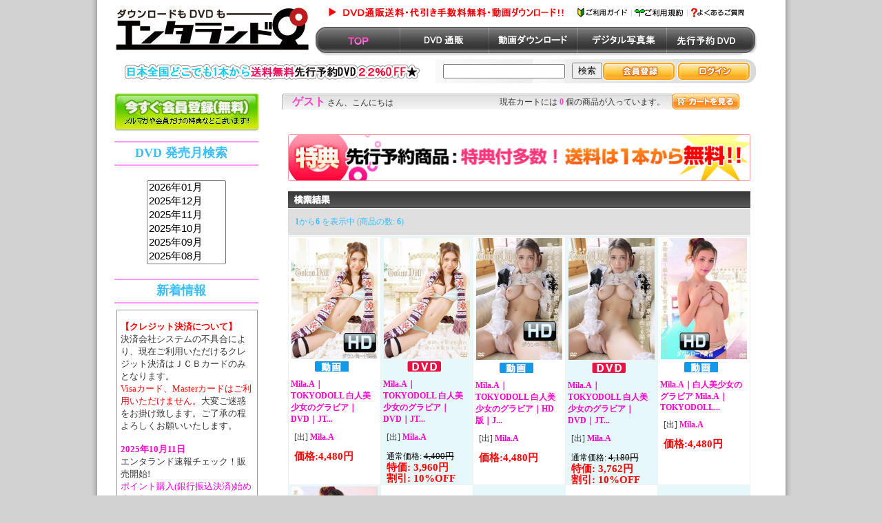

--- FILE ---
content_type: text/html; charset=EUC-JP
request_url: https://www.entaland.jp/index.php?main_page=advanced_search_result&search_in_description=1&keyword=Mila.A
body_size: 111729
content:
<!DOCTYPE html PUBLIC "-//W3C//DTD XHTML 1.0 Transitional//EN" "http://www.w3.org/TR/xhtml1/DTD/xhtml1-transitional.dtd">
<html xmlns="http://www.w3.org/1999/xhtml" dir="ltr" lang="ja">
<head>
<!-- Matomo Tag Manager -->
<script>
    var _mtm = window._mtm = window._mtm || [];
    _mtm.push({'mtm.startTime': (new Date().getTime()), 'event': 'mtm.Start'});
    (function() {
        var d=document, g=d.createElement('script'), s=d.getElementsByTagName('script')[0];
        g.async=true; g.src='https://www.entaland.jp/mtm/js/container_7jHI1iKN.js'; s.parentNode.insertBefore(g,s);
    })();
</script>
<!-- End Matomo Tag Manager -->
<!-- Google Tag Manager -->
<script>(function(w,d,s,l,i){w[l]=w[l]||[];w[l].push({'gtm.start':
new Date().getTime(),event:'gtm.js'});var f=d.getElementsByTagName(s)[0],
j=d.createElement(s),dl=l!='dataLayer'?'&l='+l:'';j.async=true;j.src=
'https://www.googletagmanager.com/gtm.js?id='+i+dl;f.parentNode.insertBefore(j,f);
})(window,document,'script','dataLayer','GTM-K8Z56F2');</script>
<!-- End Google Tag Manager -->
<title>Mila.A ダウンロード動画・デジタル写真集・DVD</title>
<meta http-equiv="Content-Type" content="text/html; charset=EUC-JP" />
<meta name="keywords" content="Mila.A,ダウンロード動画,サンプル,デジタル写真集,DVD,ブルーレイ" />
<meta name="description" content="Mila.Aのダウンロード動画・デジタル写真集・DVD 一覧" />
<meta http-equiv="imagetoolbar" content="no" />
<!--<script type="text/javascript"  src="includes/templates/template_jms/lightbox/spica.js"></script>-->
<!--<script type="text/javascript"  src="includes/templates/template_jms/lightbox/lightbox_plus.js"></script>-->
<link rel="stylesheet" href="includes/templates/template_jms/lightbox/css/lightbox.css" type="text/css" media="screen" />
<script type="text/javascript" src="includes/templates/template_jms/lightbox/js/prototype.js"></script>
<script type="text/javascript" src="includes/templates/template_jms/lightbox/js/scriptaculous.js?load=effects,builder"></script>


<script type="text/javascript">
<!--
if("https:" != document.location.protocol){
	document.write(unescape("%3Cscript src='includes/templates/template_jms/lightbox/js/lightbox.js' type='text/javascript'%3E%3C/script%3E"));
}
//-->
</script>


<meta name="robots" content="noindex, nofollow" />
<base href="https://www.entaland.jp/" />

<link rel="stylesheet" type="text/css" href="includes/templates/template_jms/css/style_calendar.css" />
<link rel="stylesheet" type="text/css" href="includes/templates/template_jms/css/stylesheet_css_buttons.css" />
<link rel="stylesheet" type="text/css" href="includes/templates/template_jms/css/stylesheet_momo2.css" />
<link rel="stylesheet" type="text/css" media="print" href="includes/templates/template_jms/css/print_stylesheet.css" />
<script type="text/javascript" src="includes/templates/template_jms/jscript/jscript_calendar.js"></script>
</head>

<body id="advancedsearchresultBody">
<!-- Google Tag Manager (noscript) -->
<noscript><iframe src="https://www.googletagmanager.com/ns.html?id=GTM-K8Z56F2"
height="0" width="0" style="display:none;visibility:hidden"></iframe></noscript>
<!-- End Google Tag Manager (noscript) -->

<table border="0" cellpadding="0" cellspacing="0" bgcolor="#FFFFFF" style="margin:0 auto;">
<tr>
<td width="33" background="images/entaland/head_left_line.jpg">&nbsp;</td>
<td>







<!--bof-header logo and navigation display-->


<!--header-->
<table width="900" border="0" cellpadding="0" cellspacing="0" bgcolor="#FFFFFF">
<tr>
<td width="285" rowspan="3" valign="top"><a href="https://www.entaland.jp/index.php"><img src="images/entaland/title.jpg" width="285" height="86" border="0" alt="ダウンロードも DVDも エンタランド" /></a></td>
<td height="2"><img src="images/entaland/head_01.jpg" alt="" width="636" height="9" /></td>
</tr>
<tr>
<td height="1">
	<table width="636" border="0" cellspacing="0" cellpadding="0">
	<tr>
	<td><img src="images/entaland/head_02.jpg" alt="アイドルDVD通販送料・代引手数料無料・動画ダウンロード!!" /></td>
	<td><a href="index.php?main_page=shoppingguide"><img src="images/entaland/head_btn_guide.jpg" alt="ご利用ガイド" border="0" /></a></td>
	<td><img src="images/entaland/head_04.jpg" /></td>
<!--	<td><a href="https://www.entaland.jp/index.php?main_page=site_map"><img src="images/entaland/head_btn_sitemap.jpg" alt="サイトマップ" border="0" /></a></td>-->
<td><a href="index.php?main_page=kiyaku"><img src="images/entaland/head_btn_kiyaku.jpg" alt="ご利用規約" border="0" /></a></td>
	<td><img src="images/entaland/head_06.jpg" /></td>
	<td><a href="index.php?main_page=faq"><img src="images/entaland/head_btn_faq.jpg" alt="よくあるご質問" border="0" /></a></td>
	<td><img src="images/entaland/head_08.jpg" /></td>
	</tr>
	</table>
</td>
</tr>
<tr>
<td height="3">

	<table width="636" border="0" cellspacing="0" cellpadding="0">
	<tr>
	<td width="7" rowspan="3"><img src="images/entaland/head_09.jpg" /></td>
	<td colspan="6"><img src="images/entaland/head_10.jpg" /></td>
	</tr>
	<tr>
	<td width="122">
				<a href="https://www.entaland.jp/index.php"><img src="./images/entaland/head_btn_top_on.jpg" alt="TOP"
		onmouseover="this.src='./images/entaland/head_btn_top_off.jpg'" 
		onmouseout="this.src='./images/entaland/head_btn_top_on.jpg'" border="0" /></a>
			</td>
	<td width="120">
				<a href="https://www.entaland.jp/index.php?main_page=index&cPath=1_98_487"><img src="./images/entaland/head_btn_dvd_off.jpg" alt="TOP"
		onmouseover="this.src='./images/entaland/head_btn_dvd_on.jpg'" 
		onmouseout="this.src='./images/entaland/head_btn_dvd_off.jpg'" border="0" /></a>
				
	</td>
	<td width="126">
				<a href="https://www.entaland.jp/index.php?main_page=index&cPath=3_184"><img src="./images/entaland/head_btn_dl_off.jpg" alt="TOP"
		onmouseover="this.src='./images/entaland/head_btn_dl_on.jpg'" 
		onmouseout="this.src='./images/entaland/head_btn_dl_off.jpg'" border="0" /></a>
			</td>
	<td width="129">
				<a href="https://www.entaland.jp/index.php?main_page=index&cPath=4"><img src="./images/entaland/head_btn_dp_off.jpg" alt="TOP" 
		onmouseover="this.src='./images/entaland/head_btn_dp_on.jpg'" 
		onmouseout="this.src='./images/entaland/head_btn_dp_off.jpg'" border="0" /></a>
			</td>
	<td width="129">
		<a href="https://www.entaland.jp/index.php?main_page=index&cPath=98">
				<a href="https://www.entaland.jp/index.php?main_page=index&cPath=98"><img src="./images/entaland/head_btn_momo_off.jpg" alt="TOP" 
		onmouseover="this.src='./images/entaland/head_btn_momo_on.jpg'" 
		onmouseout="this.src='./images/entaland/head_btn_momo_off.jpg'" border="0" /></a>
			</td>
	<td width="3"><img src="images/entaland/head_btn_right.jpg" width="3" height="38" /></td>
	</tr>
	<tr>
	<td colspan="6"><img src="images/entaland/head_11.jpg" /></td>
	</tr>
	</table>
</td>
</tr>
<tr>
<td colspan="2" valign="top">
	<form name="quick_find_header" action="index.php?main_page=advanced_search_result" method="get">
	<table width="921" border="0" cellspacing="0" cellpadding="0">
	<input type="hidden" name="main_page" value="advanced_search_result" />
	<input type="hidden" name="search_in_description" value="1" />
	<tr>
	<td width="466" rowspan="3"><img src="images/entaland/search_01.jpg" alt="日本全国どこでも送料無料！先行予約特典盛りだくさん!!" width="466" height="35" /></td>
	<td width="11" rowspan="3"><img src="images/entaland/search_02.jpg" width="11" height="35" /></td>
	<td width="130" rowspan="3" background="images/entaland/search_03.jpg"><input type="text" name="keyword" id="keyword" value="" /></td>
	<td width="10" rowspan="3"><img src="images/entaland/search_04.jpg" width="10" height="35" /></td>
	<td width="77" rowspan="3" align="left" background="images/entaland/search_05.jpg"><input type="submit" value="検索" style="width:44px;" /></td>
	<td colspan="4"><img src="images/entaland/search_12.jpg" width="227" height="4" /></td>
	</tr>
	<tr>
	
	            <td><a href="https://www.entaland.jp/index.php?main_page=login"><img src="./images/entaland/search_07.jpg" alt="ログイン" onmouseover="this.src='./includes/templates/template_jms/images/header/hd_btn_member_entry_2.jpg'" onmouseout="this.src='./images/entaland/search_07.jpg'" width="106" height="27" border="0" /></a></td>
				<td><img src="images/entaland/search_08.jpg" width="3" height="27" /></td>
				<td><a href="https://www.entaland.jp/index.php?main_page=login"><img src="./images/entaland/search_09.jpg" alt="ログイン" onmouseover="this.src='./includes/templates/template_jms/images/header/hd_btn_login_2.jpg'" onmouseout="this.src='./images/entaland/search_09.jpg'" width="106" height="27" border="0" /></a></td>
	
	
	<td><img src="images/entaland/search_10.jpg" width="12" height="27" /></td>
	</tr>
	<tr>
	<td colspan="4"><img src="images/entaland/search_11.jpg" width="227" height="4" /></td>
	</tr>
	</table>
	</form>
</td>
</tr>
<tr>
<td colspan="2" valign="top" bgcolor="#FFFFFF">&nbsp;</td>
</tr>
</table>

  
	<!-- ヘッドイメージ -->
		<!-- ヘッドイメージ -->

<table width="100%" border="0" cellspacing="0" cellpadding="0" id="contentMainWrapper">
<tr>
<td style="width: 240px;">

	<!--　これがひとつの枠　-->
	<table width="209" border="0" cellpadding="0" cellspacing="0">
	<tr><td>
	<a href="https://www.entaland.jp/index.php?main_page=login"><img src="images/entaland/melmaga_btm_lb.jpg" alt="会員登録" width="209" height="52" border="0" /></a>
	</td>
	</tr>
	<tr><td><img src="images/entaland/melmaga_btm_line.jpg" /></td></tr>
	<tr><td><img src="images/entaland/spacer.gif" height="3" /></td></tr>
	</table>
<!--
<table width="209" border="0" cellpadding="0" cellspacing="0">
    <TR>
      <TD><A href="http://www.entaland.jp/index.php?main_page=faq">クレジットカード決済はドル建てとなります。</A></TD> 
    </TR>
</table>
-->
	<!--　ひとつの枠ここまで　-->
</td>
<td valign="top" style="padding-left:3px;">
	<table width="673" border="0" cellspacing="0" cellpadding="0">
	  <tr>
	    <td width="566" rowspan="3" valign="middle" background="images/entaland/login_youkoso_bar1.jpg">
	      <p class="youkoso_bartxt1"><span class="youkoso_bartxt2">ゲスト</span> さん、こんにちは</p>
	      <p class="youkoso_bartxt3">現在カートには <span class="youkoso_bartxt4">0</span> 個の商品が入っています。</p>
	    </td>
      <td><a href="https://www.entaland.jp/index.php?main_page=shopping_cart"><img src="images/entaland/login_youkoso_cartbtn.jpg" alt="カートを見る" width="98" height="23" border="0" /></a></td>
    </tr>
	</table>
</td>
</tr>
</table>

             


<div id="mainWrapper">


<table width="100%" border="0" cellspacing="0" cellpadding="0" id="contentMainWrapper">
  <tr>
 <td id="navColumnOne" class="columnLeft" style="width: 240px;" valign="top">





<div id="navColumnOneWrapper" style="width: 209px;"><img src="images/entaland/spacer.gif" height="4" />
<div align="center">
<hr color="#ff99ff">
<span class="skyblue txtbold lineH18"><font size="+1">DVD 発売月検索</font> 　</span><br>
<hr color="#ff99ff">
<br />
<script language="javascript">
<!--
function navi(obj) {
 url = obj.options[obj.selectedIndex].value;
 if(url != "") {
   location.href = url;
  }
}
//-->
</script>
<form method="post">
<select onChange="navi(this)" size="6" style="width: 115px; font-size: 15px;">
<!--<option value="">-->sss
<option value="/index.php?main_page=advanced_search_result&dos_s=20260101">2026年01月<option value="/index.php?main_page=advanced_search_result&dos_s=20251201">2025年12月<option value="/index.php?main_page=advanced_search_result&dos_s=20251101">2025年11月<option value="/index.php?main_page=advanced_search_result&dos_s=20251001">2025年10月<option value="/index.php?main_page=advanced_search_result&dos_s=20250901">2025年09月<option value="/index.php?main_page=advanced_search_result&dos_s=20250801">2025年08月<option value="/index.php?main_page=advanced_search_result&dos_s=20250701">2025年07月<option value="/index.php?main_page=advanced_search_result&dos_s=20250601">2025年06月<option value="/index.php?main_page=advanced_search_result&dos_s=20250501">2025年05月<option value="/index.php?main_page=advanced_search_result&dos_s=20250401">2025年04月<option value="/index.php?main_page=advanced_search_result&dos_s=20250301">2025年03月<option value="/index.php?main_page=advanced_search_result&dos_s=20250201">2025年02月<option value="/index.php?main_page=advanced_search_result&dos_s=20250101">2025年01月<option value="/index.php?main_page=advanced_search_result&dos_s=20241201">2024年12月<option value="/index.php?main_page=advanced_search_result&dos_s=20241101">2024年11月<option value="/index.php?main_page=advanced_search_result&dos_s=20241001">2024年10月<option value="/index.php?main_page=advanced_search_result&dos_s=20240901">2024年09月<option value="/index.php?main_page=advanced_search_result&dos_s=20240801">2024年08月<option value="/index.php?main_page=advanced_search_result&dos_s=20240701">2024年07月<option value="/index.php?main_page=advanced_search_result&dos_s=20240601">2024年06月<option value="/index.php?main_page=advanced_search_result&dos_s=20240501">2024年05月<option value="/index.php?main_page=advanced_search_result&dos_s=20240401">2024年04月<option value="/index.php?main_page=advanced_search_result&dos_s=20240301">2024年03月<option value="/index.php?main_page=advanced_search_result&dos_s=20240201">2024年02月<option value="/index.php?main_page=advanced_search_result&dos_s=20240101">2024年01月<option value="/index.php?main_page=advanced_search_result&dos_s=20231201">2023年12月<option value="/index.php?main_page=advanced_search_result&dos_s=20231101">2023年11月<option value="/index.php?main_page=advanced_search_result&dos_s=20231001">2023年10月<option value="/index.php?main_page=advanced_search_result&dos_s=20230901">2023年09月<option value="/index.php?main_page=advanced_search_result&dos_s=20230801">2023年08月<option value="/index.php?main_page=advanced_search_result&dos_s=20230701">2023年07月<option value="/index.php?main_page=advanced_search_result&dos_s=20230601">2023年06月<option value="/index.php?main_page=advanced_search_result&dos_s=20230501">2023年05月<option value="/index.php?main_page=advanced_search_result&dos_s=20230401">2023年04月<option value="/index.php?main_page=advanced_search_result&dos_s=20230301">2023年03月<option value="/index.php?main_page=advanced_search_result&dos_s=20230201">2023年02月<option value="/index.php?main_page=advanced_search_result&dos_s=20230101">2023年01月<option value="/index.php?main_page=advanced_search_result&dos_s=20221201">2022年12月<option value="/index.php?main_page=advanced_search_result&dos_s=20221101">2022年11月<option value="/index.php?main_page=advanced_search_result&dos_s=20221001">2022年10月<option value="/index.php?main_page=advanced_search_result&dos_s=20220901">2022年09月<option value="/index.php?main_page=advanced_search_result&dos_s=20220801">2022年08月<option value="/index.php?main_page=advanced_search_result&dos_s=20220701">2022年07月<option value="/index.php?main_page=advanced_search_result&dos_s=20220601">2022年06月<option value="/index.php?main_page=advanced_search_result&dos_s=20220501">2022年05月<option value="/index.php?main_page=advanced_search_result&dos_s=20220401">2022年04月<option value="/index.php?main_page=advanced_search_result&dos_s=20220301">2022年03月<option value="/index.php?main_page=advanced_search_result&dos_s=20220201">2022年02月<option value="/index.php?main_page=advanced_search_result&dos_s=20220101">2022年01月<option value="/index.php?main_page=advanced_search_result&dos_s=20211201">2021年12月<option value="/index.php?main_page=advanced_search_result&dos_s=20211101">2021年11月<option value="/index.php?main_page=advanced_search_result&dos_s=20211001">2021年10月<option value="/index.php?main_page=advanced_search_result&dos_s=20210901">2021年09月<option value="/index.php?main_page=advanced_search_result&dos_s=20210801">2021年08月<option value="/index.php?main_page=advanced_search_result&dos_s=20210701">2021年07月<option value="/index.php?main_page=advanced_search_result&dos_s=20210601">2021年06月<option value="/index.php?main_page=advanced_search_result&dos_s=20210501">2021年05月<option value="/index.php?main_page=advanced_search_result&dos_s=20210401">2021年04月<option value="/index.php?main_page=advanced_search_result&dos_s=20210301">2021年03月<option value="/index.php?main_page=advanced_search_result&dos_s=20210201">2021年02月<option value="/index.php?main_page=advanced_search_result&dos_s=20210101">2021年01月<option value="/index.php?main_page=advanced_search_result&dos_s=20201201">2020年12月<option value="/index.php?main_page=advanced_search_result&dos_s=20201101">2020年11月<option value="/index.php?main_page=advanced_search_result&dos_s=20201001">2020年10月<option value="/index.php?main_page=advanced_search_result&dos_s=20200901">2020年09月<option value="/index.php?main_page=advanced_search_result&dos_s=20200801">2020年08月<option value="/index.php?main_page=advanced_search_result&dos_s=20200701">2020年07月<option value="/index.php?main_page=advanced_search_result&dos_s=20200601">2020年06月<option value="/index.php?main_page=advanced_search_result&dos_s=20200501">2020年05月<option value="/index.php?main_page=advanced_search_result&dos_s=20200401">2020年04月<option value="/index.php?main_page=advanced_search_result&dos_s=20200301">2020年03月<option value="/index.php?main_page=advanced_search_result&dos_s=20200201">2020年02月<option value="/index.php?main_page=advanced_search_result&dos_s=20200101">2020年01月<option value="/index.php?main_page=advanced_search_result&dos_s=20191201">2019年12月<option value="/index.php?main_page=advanced_search_result&dos_s=20191101">2019年11月<option value="/index.php?main_page=advanced_search_result&dos_s=20191001">2019年10月<option value="/index.php?main_page=advanced_search_result&dos_s=20190901">2019年09月<option value="/index.php?main_page=advanced_search_result&dos_s=20190801">2019年08月<option value="/index.php?main_page=advanced_search_result&dos_s=20190701">2019年07月<option value="/index.php?main_page=advanced_search_result&dos_s=20190601">2019年06月<option value="/index.php?main_page=advanced_search_result&dos_s=20190501">2019年05月<option value="/index.php?main_page=advanced_search_result&dos_s=20190401">2019年04月<option value="/index.php?main_page=advanced_search_result&dos_s=20190301">2019年03月<option value="/index.php?main_page=advanced_search_result&dos_s=20190201">2019年02月<option value="/index.php?main_page=advanced_search_result&dos_s=20190101">2019年01月<option value="/index.php?main_page=advanced_search_result&dos_s=20181201">2018年12月<option value="/index.php?main_page=advanced_search_result&dos_s=20181101">2018年11月<option value="/index.php?main_page=advanced_search_result&dos_s=20181001">2018年10月<option value="/index.php?main_page=advanced_search_result&dos_s=20180901">2018年09月<option value="/index.php?main_page=advanced_search_result&dos_s=20180801">2018年08月<option value="/index.php?main_page=advanced_search_result&dos_s=20180701">2018年07月<option value="/index.php?main_page=advanced_search_result&dos_s=20180601">2018年06月<option value="/index.php?main_page=advanced_search_result&dos_s=20180501">2018年05月<option value="/index.php?main_page=advanced_search_result&dos_s=20180401">2018年04月<option value="/index.php?main_page=advanced_search_result&dos_s=20180301">2018年03月<option value="/index.php?main_page=advanced_search_result&dos_s=20180201">2018年02月<option value="/index.php?main_page=advanced_search_result&dos_s=20180101">2018年01月<option value="/index.php?main_page=advanced_search_result&dos_s=20171201">2017年12月<option value="/index.php?main_page=advanced_search_result&dos_s=20171101">2017年11月<option value="/index.php?main_page=advanced_search_result&dos_s=20171001">2017年10月<option value="/index.php?main_page=advanced_search_result&dos_s=20170901">2017年09月<option value="/index.php?main_page=advanced_search_result&dos_s=20170801">2017年08月<option value="/index.php?main_page=advanced_search_result&dos_s=20170701">2017年07月<option value="/index.php?main_page=advanced_search_result&dos_s=20170601">2017年06月<option value="/index.php?main_page=advanced_search_result&dos_s=20170501">2017年05月<option value="/index.php?main_page=advanced_search_result&dos_s=20170401">2017年04月<option value="/index.php?main_page=advanced_search_result&dos_s=20170301">2017年03月<option value="/index.php?main_page=advanced_search_result&dos_s=20170201">2017年02月<option value="/index.php?main_page=advanced_search_result&dos_s=20170101">2017年01月<option value="/index.php?main_page=advanced_search_result&dos_s=20161201">2016年12月<option value="/index.php?main_page=advanced_search_result&dos_s=20161101">2016年11月<option value="/index.php?main_page=advanced_search_result&dos_s=20161001">2016年10月<option value="/index.php?main_page=advanced_search_result&dos_s=20160901">2016年09月<option value="/index.php?main_page=advanced_search_result&dos_s=20160801">2016年08月<option value="/index.php?main_page=advanced_search_result&dos_s=20160701">2016年07月<option value="/index.php?main_page=advanced_search_result&dos_s=20160601">2016年06月<option value="/index.php?main_page=advanced_search_result&dos_s=20160501">2016年05月<option value="/index.php?main_page=advanced_search_result&dos_s=20160401">2016年04月<option value="/index.php?main_page=advanced_search_result&dos_s=20160301">2016年03月<option value="/index.php?main_page=advanced_search_result&dos_s=20160201">2016年02月<option value="/index.php?main_page=advanced_search_result&dos_s=20160101">2016年01月<option value="/index.php?main_page=advanced_search_result&dos_s=20151201">2015年12月<option value="/index.php?main_page=advanced_search_result&dos_s=20151101">2015年11月<option value="/index.php?main_page=advanced_search_result&dos_s=20151001">2015年10月<option value="/index.php?main_page=advanced_search_result&dos_s=20150901">2015年09月<option value="/index.php?main_page=advanced_search_result&dos_s=20150801">2015年08月<option value="/index.php?main_page=advanced_search_result&dos_s=20150701">2015年07月<option value="/index.php?main_page=advanced_search_result&dos_s=20150601">2015年06月<option value="/index.php?main_page=advanced_search_result&dos_s=20150501">2015年05月<option value="/index.php?main_page=advanced_search_result&dos_s=20150401">2015年04月<option value="/index.php?main_page=advanced_search_result&dos_s=20150301">2015年03月<option value="/index.php?main_page=advanced_search_result&dos_s=20150201">2015年02月<option value="/index.php?main_page=advanced_search_result&dos_s=20150101">2015年01月<option value="/index.php?main_page=advanced_search_result&dos_s=20141201">2014年12月<option value="/index.php?main_page=advanced_search_result&dos_s=20141101">2014年11月<option value="/index.php?main_page=advanced_search_result&dos_s=20141001">2014年10月<option value="/index.php?main_page=advanced_search_result&dos_s=20140901">2014年09月<option value="/index.php?main_page=advanced_search_result&dos_s=20140801">2014年08月<option value="/index.php?main_page=advanced_search_result&dos_s=20140701">2014年07月<option value="/index.php?main_page=advanced_search_result&dos_s=20140601">2014年06月<option value="/index.php?main_page=advanced_search_result&dos_s=20140501">2014年05月<option value="/index.php?main_page=advanced_search_result&dos_s=20140401">2014年04月<option value="/index.php?main_page=advanced_search_result&dos_s=20140301">2014年03月<option value="/index.php?main_page=advanced_search_result&dos_s=20140201">2014年02月<option value="/index.php?main_page=advanced_search_result&dos_s=20140101">2014年01月<option value="/index.php?main_page=advanced_search_result&dos_s=20131201">2013年12月<option value="/index.php?main_page=advanced_search_result&dos_s=20131101">2013年11月<option value="/index.php?main_page=advanced_search_result&dos_s=20131001">2013年10月<option value="/index.php?main_page=advanced_search_result&dos_s=20130901">2013年09月<option value="/index.php?main_page=advanced_search_result&dos_s=20130801">2013年08月<option value="/index.php?main_page=advanced_search_result&dos_s=20130701">2013年07月<option value="/index.php?main_page=advanced_search_result&dos_s=20130601">2013年06月<option value="/index.php?main_page=advanced_search_result&dos_s=20130501">2013年05月<option value="/index.php?main_page=advanced_search_result&dos_s=20130401">2013年04月<option value="/index.php?main_page=advanced_search_result&dos_s=20130301">2013年03月<option value="/index.php?main_page=advanced_search_result&dos_s=20130201">2013年02月<option value="/index.php?main_page=advanced_search_result&dos_s=20130101">2013年01月<option value="/index.php?main_page=advanced_search_result&dos_s=20121201">2012年12月<option value="/index.php?main_page=advanced_search_result&dos_s=20121101">2012年11月<option value="/index.php?main_page=advanced_search_result&dos_s=20121001">2012年10月<option value="/index.php?main_page=advanced_search_result&dos_s=20120901">2012年09月<option value="/index.php?main_page=advanced_search_result&dos_s=20120801">2012年08月<option value="/index.php?main_page=advanced_search_result&dos_s=20120701">2012年07月<option value="/index.php?main_page=advanced_search_result&dos_s=20120601">2012年06月<option value="/index.php?main_page=advanced_search_result&dos_s=20120501">2012年05月<option value="/index.php?main_page=advanced_search_result&dos_s=20120401">2012年04月<option value="/index.php?main_page=advanced_search_result&dos_s=20120301">2012年03月<option value="/index.php?main_page=advanced_search_result&dos_s=20120201">2012年02月<option value="/index.php?main_page=advanced_search_result&dos_s=20120101">2012年01月<option value="/index.php?main_page=advanced_search_result&dos_s=20111201">2011年12月<option value="/index.php?main_page=advanced_search_result&dos_s=20111101">2011年11月<option value="/index.php?main_page=advanced_search_result&dos_s=20111001">2011年10月<option value="/index.php?main_page=advanced_search_result&dos_s=20110901">2011年09月<option value="/index.php?main_page=advanced_search_result&dos_s=20110801">2011年08月<option value="/index.php?main_page=advanced_search_result&dos_s=20110701">2011年07月<option value="/index.php?main_page=advanced_search_result&dos_s=20110601">2011年06月<option value="/index.php?main_page=advanced_search_result&dos_s=20110501">2011年05月<option value="/index.php?main_page=advanced_search_result&dos_s=20110401">2011年04月<option value="/index.php?main_page=advanced_search_result&dos_s=20110301">2011年03月<option value="/index.php?main_page=advanced_search_result&dos_s=20110201">2011年02月<option value="/index.php?main_page=advanced_search_result&dos_s=20110101">2011年01月<option value="/index.php?main_page=advanced_search_result&dos_s=20101201">2010年12月<option value="/index.php?main_page=advanced_search_result&dos_s=20101101">2010年11月<option value="/index.php?main_page=advanced_search_result&dos_s=20101001">2010年10月<option value="/index.php?main_page=advanced_search_result&dos_s=20100901">2010年09月<option value="/index.php?main_page=advanced_search_result&dos_s=20100801">2010年08月<option value="/index.php?main_page=advanced_search_result&dos_s=20100701">2010年07月<option value="/index.php?main_page=advanced_search_result&dos_s=20100601">2010年06月<option value="/index.php?main_page=advanced_search_result&dos_s=20100501">2010年05月<option value="/index.php?main_page=advanced_search_result&dos_s=20100401">2010年04月<option value="/index.php?main_page=advanced_search_result&dos_s=20100301">2010年03月<option value="/index.php?main_page=advanced_search_result&dos_s=20100201">2010年02月<option value="/index.php?main_page=advanced_search_result&dos_s=20100101">2010年01月<option value="/index.php?main_page=advanced_search_result&dos_s=20091201">2009年12月<option value="/index.php?main_page=advanced_search_result&dos_s=20091101">2009年11月<option value="/index.php?main_page=advanced_search_result&dos_s=20091001">2009年10月<option value="/index.php?main_page=advanced_search_result&dos_s=20090901">2009年09月<option value="/index.php?main_page=advanced_search_result&dos_s=20090801">2009年08月<option value="/index.php?main_page=advanced_search_result&dos_s=20090701">2009年07月<option value="/index.php?main_page=advanced_search_result&dos_s=20090601">2009年06月<option value="/index.php?main_page=advanced_search_result&dos_s=20090501">2009年05月<option value="/index.php?main_page=advanced_search_result&dos_s=20090401">2009年04月<option value="/index.php?main_page=advanced_search_result&dos_s=20090301">2009年03月<option value="/index.php?main_page=advanced_search_result&dos_s=20090201">2009年02月<option value="/index.php?main_page=advanced_search_result&dos_s=20090101">2009年01月<option value="/index.php?main_page=advanced_search_result&dos_s=20081201">2008年12月<option value="/index.php?main_page=advanced_search_result&dos_s=20081101">2008年11月<option value="/index.php?main_page=advanced_search_result&dos_s=20081001">2008年10月<option value="/index.php?main_page=advanced_search_result&dos_s=20080901">2008年09月<option value="/index.php?main_page=advanced_search_result&dos_s=20080801">2008年08月<option value="/index.php?main_page=advanced_search_result&dos_s=20080701">2008年07月<option value="/index.php?main_page=advanced_search_result&dos_s=20080601">2008年06月<option value="/index.php?main_page=advanced_search_result&dos_s=20080501">2008年05月<option value="/index.php?main_page=advanced_search_result&dos_s=20080401">2008年04月<option value="/index.php?main_page=advanced_search_result&dos_s=20080301">2008年03月<option value="/index.php?main_page=advanced_search_result&dos_s=20080201">2008年02月<option value="/index.php?main_page=advanced_search_result&dos_s=20080101">2008年01月<option value="/index.php?main_page=advanced_search_result&dos_s=20071201">2007年12月<option value="/index.php?main_page=advanced_search_result&dos_s=20071101">2007年11月<option value="/index.php?main_page=advanced_search_result&dos_s=20071001">2007年10月<option value="/index.php?main_page=advanced_search_result&dos_s=20070901">2007年09月<option value="/index.php?main_page=advanced_search_result&dos_s=20070801">2007年08月<option value="/index.php?main_page=advanced_search_result&dos_s=20070701">2007年07月<option value="/index.php?main_page=advanced_search_result&dos_s=20070601">2007年06月<option value="/index.php?main_page=advanced_search_result&dos_s=20070501">2007年05月<option value="/index.php?main_page=advanced_search_result&dos_s=20070401">2007年04月<option value="/index.php?main_page=advanced_search_result&dos_s=20070301">2007年03月<option value="/index.php?main_page=advanced_search_result&dos_s=20070201">2007年02月<option value="/index.php?main_page=advanced_search_result&dos_s=20070101">2007年01月<option value="/index.php?main_page=advanced_search_result&dos_s=20061201">2006年12月<option value="/index.php?main_page=advanced_search_result&dos_s=20061101">2006年11月<option value="/index.php?main_page=advanced_search_result&dos_s=20061001">2006年10月<option value="/index.php?main_page=advanced_search_result&dos_s=20060901">2006年09月<option value="/index.php?main_page=advanced_search_result&dos_s=20060801">2006年08月<option value="/index.php?main_page=advanced_search_result&dos_s=20060701">2006年07月<option value="/index.php?main_page=advanced_search_result&dos_s=20060601">2006年06月<option value="/index.php?main_page=advanced_search_result&dos_s=20060501">2006年05月<option value="/index.php?main_page=advanced_search_result&dos_s=20060401">2006年04月<option value="/index.php?main_page=advanced_search_result&dos_s=20060301">2006年03月<option value="/index.php?main_page=advanced_search_result&dos_s=20060201">2006年02月<option value="/index.php?main_page=advanced_search_result&dos_s=20060101">2006年01月<option value="/index.php?main_page=advanced_search_result&dos_s=20051201">2005年12月<option value="/index.php?main_page=advanced_search_result&dos_s=20051101">2005年11月<option value="/index.php?main_page=advanced_search_result&dos_s=20051001">2005年10月<option value="/index.php?main_page=advanced_search_result&dos_s=20050901">2005年09月<option value="/index.php?main_page=advanced_search_result&dos_s=20050801">2005年08月<option value="/index.php?main_page=advanced_search_result&dos_s=20050701">2005年07月<option value="/index.php?main_page=advanced_search_result&dos_s=20050601">2005年06月<option value="/index.php?main_page=advanced_search_result&dos_s=20050501">2005年05月<option value="/index.php?main_page=advanced_search_result&dos_s=20050401">2005年04月<option value="/index.php?main_page=advanced_search_result&dos_s=20050301">2005年03月<option value="/index.php?main_page=advanced_search_result&dos_s=20050201">2005年02月<option value="/index.php?main_page=advanced_search_result&dos_s=20050101">2005年01月<option value="/index.php?main_page=advanced_search_result&dos_s=20041201">2004年12月</select>
</form>
</div>
<br />


<style type="text/css">
<!--
html,body {
scrollbar-arrow-color:;
scrollbar-face-color:#fbf9fb;
scrollbar-3dlight-color:;
scrollbar-darkshadow-color:;
scrollbar-highlight-color:;
scrollbar-shadow-color:;
scrollbar-track-color:;
}
-->
</style>

<div align="center">
<hr color="#ff99ff">
<span class="skyblue txtbold lineH18"><font size="+1">新着情報</font> 　</span><br>
<hr color="#ff99ff">

<table bgcolor="#ffffff">
        <TBODY>
    <tr> 
<td bgcolor="white">
      <DIV style=" width: 193px; height: 350px; overflow: auto; margin: 0px; padding: 5px; border-style: solid; border-width: 1px; border-color: #999999" title="新着情報" align="left">


<TABLE width="150" border="0" cellpadding="0" cellspacing="0" class="Con_btm_margin10">

</table>
<table bgcolor="#ffffff">
<font size="-1">


<font color="#ff0000"><B>【クレジット決済について】</B></font><br>決済会社システムの不具合により、現在ご利用いただけるクレジット決済はＪＣＢカードのみとなります。<br/>
<font color="#ff0000">Visaカード、Masterカードはご利用いただけません。</font>大変ご迷惑をお掛け致します。ご了承の程よろしくお願いいたします。
<br/><br/>
<span class="pink txtbold lineH18">2025年10月11日</span><br/>
エンタランド速報チェック！販売開始!<br>
<span class="normalLink "><colore="#ff80c0"><a href="index.php?main_page=index&cPath=521">ポイント購入(銀行振込決済)始めました！</a><br/><br/>
<span class="normalLink "><colore="#ff80c0"><a href="index.php?main_page=advanced_search_result&search_in_description=1&keyword=%BF%F4%CE%CC%B8%C2%C4%EA">数量限定、追加♪</a><br/><br/>
<span class="normalLink "><colore="#ff80c0"><a href="index.php?main_page=index&cPath=435">選べるプレゼント追加♪</a><br/><br/>
<span class="normalLink "><colore="#ff80c0"><a href="index.php?main_page=index&cPath=3_184">完全ノーカット版（1衣装多い）</a><br/><br/>
<br/>

<span class="pink txtbold lineH18">2025年9月18日</span><br/>
サンプル動画ｕｐ｜先行DVD・BD販売開始!<br>
<span class="normalLink "><colore="#ff80c0"><a href="index.php?main_page=advanced_search_result&dos_s=20251001">10月新作DVD/BD｜佐々木さき・一条みお｜DVD・BD</a><br/><br/>
ノーカット版｜先行ダウンロード販売開始!<br>
<span class="normalLink "><colore="#ff80c0"><a href="index.php?main_page=product_entaland_info&products_id=16012">浅野こころ｜Cocoro　Charge｜完全ノーカット版ダウンロード</a><br/><br/>
<span class="normalLink "><colore="#ff80c0"><a href="index.php?main_page=product_entaland_info&products_id=16011">一条みお｜Heaven Drops｜完全ノーカット版ダウンロード</a><br/><br/>
<span class="normalLink "><colore="#ff80c0"><a href="index.php?main_page=product_entaland_info&products_id=16010">佐々木さき｜Sweetie Ange｜完全ノーカット版ダウンロード</a><br/><br/>
<br/>

<span class="pink txtbold lineH18">2025年8月9日</span><br/>
サンプル動画ｕｐ｜先行DVD・BD販売開始!<br>
<span class="normalLink "><colore="#ff80c0"><a href="index.php?main_page=advanced_search_result&dos_s=20250901">9月新作DVD/BD｜西尾まりな・日向由奈・Mila.A｜DVD・BD</a><br/><br/>
ノーカット版｜先行ダウンロード販売開始!<br>
<span class="normalLink "><colore="#ff80c0"><a href="index.php?main_page=product_entaland_info&products_id=15993">Mila.A｜白人美女のグラビア｜完全ノーカット版ダウンロード</a><br/><br/>
<span class="normalLink "><colore="#ff80c0"><a href="index.php?main_page=product_entaland_info&products_id=15987">西尾まりな｜聖白書～まりなに恋して｜完全ノーカット版ダウンロード</a><br/><br/>
<span class="normalLink "><colore="#ff80c0"><a href="index.php?main_page=product_entaland_info&products_id=15982">小日向由奈｜愛しのチェリーパイ｜完全ノーカット版ダウンロード</a><br/><br/>
<br/>

<span class="pink txtbold lineH18">2025年5月20日</span><br/>
●メンテナンスによる決済停止のお知らせ<br>計画停止実施 日時：2025年 8月 19日（火）午前 2時00分 ～ 午前 6時00分 ※ 復旧は、作業が終了次第、時間を繰り上げて行います。<br/>
■ 停止対象サービス<br/>
  ￣￣￣￣￣￣￣￣<br/>
・クレジットカード決済<br/>
・電子マネー決済<br/><br/>

<span class="pink txtbold lineH18">2025年5月14日</span><br/>
サンプル動画ｕｐ｜先行DVD・BD販売開始!<br>
<span class="normalLink "><colore="#ff80c0"><a href="index.php?main_page=advanced_search_result&dos_s=20250601">6月新作DVD/BD｜星乃莉子・小那海あや｜DVD・BD</a><br/><br/>
ノーカット版｜先行ダウンロード販売開始!<br>
<span class="normalLink "><colore="#ff80c0"><a href="index.php?main_page=product_entaland_info&products_id=15939">星乃莉子｜恍惚のメモリアル</a><br/><br/>
<span class="normalLink "><colore="#ff80c0"><a href="index.php?main_page=product_entaland_info&products_id=15944">小那海あや｜Look Me！｜完全ノーカット版ダウンロード</a><br/><br/>
<br/>

<span class="pink txtbold lineH18">2025年2月27日</span><br/>
ご利用規約変更。第2条の下記内容について変更させていただきました。<br>
<span class="normalLink "><colore="#ff0000"><a href="index.php?main_page=kiyaku">銀行振込での決済ご入金期限について5日間とさせていただきます。</a><br/><br/>

<span class="pink txtbold lineH18">2025年2月26日</span><br/>
サンプル動画ｕｐ｜先行DVD・BD販売開始!<br>
<span class="normalLink "><colore="#ff80c0"><a href="index.php?main_page=advanced_search_result&dos_s=20250301">3月新作DVD/BD｜白上咲花・渚あいり｜DVD・BD</a><br/><br/>
ノーカット版｜先行ダウンロード販売開始!<br>
<span class="normalLink "><colore="#ff80c0"><a href="index.php?main_page=product_entaland_info&products_id=15879">琴みなみ｜天女 Ten-nyo</a><br/><br/>
<span class="normalLink "><colore="#ff80c0"><a href="index.php?main_page=product_entaland_info&products_id=15868">白上咲花｜プリンセスえみか｜完全ノーカット版ダウンロード</a><br/><br/>
<span class="normalLink "><colore="#ff80c0"><a href="index.php?main_page=product_entaland_info&products_id=15878">渚あいり｜Fancy Sister｜完全ノーカット版ダウンロード</a><br/><br/>
<br/>

<span class="pink txtbold lineH18">2024年9月21日</span><br/>
★選べるプレゼント追加！★
ノーカット版｜先行ダウンロード販売開始!<br>
<span class="normalLink "><colore="#ff80c0"><a href="index.php?main_page=index&cPath=435"> 選べるプレゼントに冬愛ことねちゃんの直筆サイン入りA4ポスター追加！</a><br/><br/>
<span class="normalLink "><colore="#ff80c0"><a href="index.php?main_page=product_entaland_info&products_id=15791">吉沢梨亜｜りあの告白｜完全ノーカット版ダウンロード</a><br/><br/>
<span class="normalLink "><colore="#ff80c0"><a href="index.php?main_page=product_entaland_info&products_id=15785">泉りおん｜ミラクルりおん｜完全ノーカット版ダウンロード</a><br/><br/>
<span class="normalLink "><colore="#ff80c0"><a href="index.php?main_page=product_entaland_info&products_id=15780">宮下玲奈｜初恋のクライシス NO.1｜完全ノーカット版ダウンロード</a><br/><br/>
<br/>



<span class="pink txtbold lineH18">2024年2月14日</span><br/>
サンプル動画ｕｐ｜3月新作 先行DVD・BD販売開始!<br>
<span class="normalLink "><colore="#ff80c0"><a href="index.php?main_page=advanced_search_result&search_in_description=1&keyword=SHIO-004">3月新作DVD/BD｜小川さくら 永島美玲/ずっといっしょ?｜DVD・BD</a><br/><br/>


<span class="pink txtbold lineH18">2024年2月14日</span><br/>
ノーカット版｜先行ダウンロード販売開始!<br>
<span class="normalLink "><colore="#ff80c0"><a href="index.php?main_page=product_entaland_info&products_id=15640"> 宮下玲奈｜CherryBlossom｜完全ノーカット版ダウンロード</a><br/><br/>
<span class="normalLink "><colore="#ff80c0"><a href="index.php?main_page=product_entaland_info&products_id=15634">二之宮りえな｜Private Lesson｜完全ノーカット版ダウンロード</a><br/><br/>
<span class="normalLink "><colore="#ff80c0"><a href="index.php?main_page=product_entaland_info&products_id=15628">宇流木さらら｜さらら幸せのカタチ。｜完全ノーカット版ダウンロード</a><br/><br/>



<span class="pink txtbold lineH18">2023年8月10日</span><br/>
サンプル動画ｕｐ｜先行DVD・BD販売開始!<br>
<span class="normalLink "><colore="#ff80c0"><a href="index.php?main_page=advanced_search_result&dos_s=20230901">9月新作DVD/BD｜花音うらら・宮下玲奈・ぬん姉さん｜DVD・BD</a><br/><br/>


<span class="pink txtbold lineH18">2023年8月10日</span><br/>
ノーカット版｜先行ダウンロード販売開始!<br>
<span class="normalLink "><colore="#ff80c0"><a href="index.php?main_page=product_entaland_info&products_id=15522"> 花音うらら｜絶対カノジョ！｜完全ノーカット版ダウンロード</a><br/><br/>
<span class="normalLink "><colore="#ff80c0"><a href="index.php?main_page=product_entaland_info&products_id=15517">宮下玲奈｜れなの幸せのカタチ。｜完全ノーカット版ダウンロード</a><br/><br/>
<span class="normalLink "><colore="#ff80c0"><a href="index.php?main_page=product_entaland_info&products_id=15511">ぬん姉さん｜Precious　Time｜完全ノーカット版ダウンロード</a><br/><br/>


<span class="pink txtbold lineH18">2023年7月8日</span><br/>
サンプル動画ｕｐ｜先行DVD・BD販売開始!<br>
<span class="normalLink "><colore="#ff80c0"><a href="index.php?main_page=advanced_search_result&dos_s=20230801">8月新作DVD/BD｜葵いぶき・矢野沙衣・並木あいな｜DVD</a><br/><br/>


<span class="pink txtbold lineH18">2023年7月8日</span><br/>
ノーカット版｜先行ダウンロード販売開始!<br>
<span class="normalLink "><colore="#ff80c0"><a href="index.php?main_page=product_entaland_info&products_id=15506"> 並木あいな｜女教師ブロッサム｜完全ノーカット版ダウンロード</a><br/><br/>
<span class="normalLink "><colore="#ff80c0"><a href="index.php?main_page=product_entaland_info&products_id=15504">葵いぶき｜誘惑のチェックメイト｜完全ノーカット版ダウンロード</a><br/><br/>
<span class="normalLink "><colore="#ff80c0"><a href="index.php?main_page=product_entaland_info&products_id=15502">矢野沙衣｜Ｈの誘惑｜完全ノーカット版ダウンロード</a><br/><br/>

<span class="pink txtbold lineH18">2023年6月8日</span><br/>
サンプル動画ｕｐ｜先行DVD販売開始!<br>
<span class="normalLink "><colore="#ff80c0"><a href="index.php?main_page=product_entaland_info&products_id=15476">星乃莉子｜Melty Angel｜DVD</a><br/><br/>
<span class="normalLink "><colore="#ff80c0"><a href="index.php?main_page=product_entaland_info&products_id=15471">広瀬乙葉｜乙葉白書｜過激ポーズ｜DVD</a><br/><br/>

<span class="pink txtbold lineH18">2023年6月1日</span><br/>
ノーカット版｜先行ダウンロード販売開始!<br>
<span class="normalLink "><colore="#ff80c0"><a href="index.php?main_page=product_entaland_info&products_id=15465">伊織ひなの｜美少女サンクチュアリ｜完全ノーカット版ダウンロード</a><br/><br/>
<span class="normalLink "><colore="#ff80c0"><a href="index.php?main_page=product_entaland_info&products_id=15459">中島美凛｜純潔のメモリアル｜完全ノーカット版ダウンロード</a><br/><br/>
<span class="normalLink "><colore="#ff80c0"><a href="index.php?main_page=product_entaland_info&products_id=15453">天月あず｜恋のミルキーウェイ｜完全ノーカット版ダウンロード</a><br/><br/>
<span class="normalLink "><colore="#ff80c0"><a href="index.php?main_page=product_entaland_info&products_id=15469">小川さくら｜さくらをひとりじめ。ダウンロード</a><br/><br/>

<span class="pink txtbold lineH18">2023年5月30日</span><br/>
ノーカット版｜先行ダウンロード販売開始!<br>
<span class="normalLink "><colore="#ff80c0"><a href="index.php?main_page=product_entaland_info&products_id=15440">東條なつ｜sweet　smile｜完全ノーカット版ダウンロード</a><br/><br/>
<span class="normalLink "><colore="#ff80c0"><a href="index.php?main_page=product_entaland_info&products_id=15446">似鳥日菜｜ひな日和｜完全ノーカット版ダウンロード</a><br/><br/>

<span class="pink txtbold lineH18">2023年2月1日</span><br/>
ノーカット版｜先行ダウンロード販売開始!<br>
<span class="normalLink "><colore="#ff80c0"><a href="index.php?main_page=product_entaland_info&products_id=15378">東條なつ｜なつ色エンジェル｜完全ノーカット版ダウンロード</a><br/><br/>
<span class="normalLink "><colore="#ff80c0"><a href="index.php?main_page=product_entaland_info&products_id=15384">有加里ののか｜黒髪美少女は純真華憐｜完全ノーカット版ダウンロード</a><br/><br/>

<span class="pink txtbold lineH18">2022年12月21日</span><br/>
ノーカット版｜先行ダウンロード販売開始!<br>
<span class="normalLink "><colore="#ff80c0"><a href="index.php?main_page=product_entaland_info&products_id=15365">東雲みれい｜美乳のゆらめき｜完全ノーカット版ダウンロード</a><br/><br/>
<span class="normalLink "><colore="#ff80c0"><a href="index.php?main_page=product_entaland_info&products_id=15371">秋本翼｜翼・ヒーリング｜完全ノーカット版ダウンロード</a><br/><br/>

<span class="pink txtbold lineH18">2022年11月21日</span><br/>
ノーカット版｜先行ダウンロード販売開始!<br>
<span class="normalLink "><colore="#ff80c0"><a href="index.php?main_page=product_entaland_info&products_id=15353">明日見未来｜未来ドリーミング｜完全ノーカット版ダウンロード</a><br/><br/>
<span class="normalLink "><colore="#ff80c0"><a href="index.php?main_page=product_entaland_info&products_id=15358">結城のの｜Scorpion　lover｜完全ノーカット版ダウンロード</a><br/><br/>


<span class="pink txtbold lineH18">2022年9月23日</span><br/>
ノーカット版｜先行ダウンロード販売開始!<br>
<span class="normalLink "><colore="#ff80c0"><a href="index.php?main_page=product_entaland_info&products_id=15311">明日見未来｜美乳の女神｜完全ノーカットHD版ダウンロード</a><br/><br/>
<span class="normalLink "><colore="#ff80c0"><a href="index.php?main_page=product_entaland_info&products_id=15318">美谷朱里｜lip stick｜完全ノーカットHD版ダウンロード</a><br/><br/>
<span class="normalLink "><colore="#ff80c0"><a href="index.php?main_page=product_entaland_info&products_id=15324">石川 澪｜澪のカーニバル｜完全ノーカットHD版ダウンロード</a><br/><br/>
<span class="normalLink "><colore="#ff80c0"><a href="index.php?main_page=product_entaland_info&products_id=15331">西元めいさ｜ときめきダイヤモンド｜完全ノーカットHD版ダウンロード</a><br/><br/>


<span class="pink txtbold lineH18">2022年9月25日</span><br/>
★セキュリティーマネー決済が使えるようになりました。<br>
★クレジット決済が使えるようになりました。<br><br>
大変ご迷惑をお掛け致しました。<br>お待たせいたしました。


<!--
<span class="pink txtbold lineH18">2022年6月30日</span><br/>
ノーカット版｜先行ダウンロード販売開始!<br>
<span class="normalLink "><colore="#ff80c0"><a href="index.php?main_page=product_entaland_info&products_id=15265">秋本翼｜luxury｜【JPEG写真集 + HD動画完全ノーカット版セット】ダウンロード</a><br/><br/>
<span class="normalLink "><colore="#ff80c0"><a href="index.php?main_page=product_entaland_info&products_id=15264">秋本翼｜luxury｜完全ノーカットHD版ダウンロード</a><br/><br/>
<span class="normalLink "><colore="#ff80c0"><a href="index.php?main_page=product_entaland_info&products_id=15250">小田切つばさ｜100％美少女｜【JPEG写真集 + HD動画完全ノーカット版セット】ダウンロード</a><br/><br/>
<span class="normalLink "><colore="#ff80c0"><a href="index.php?main_page=product_entaland_info&products_id=15251">小田切つばさ｜100％美少女｜完全ノーカットHD版ダウンロード</a><br/><br/>
-->
<!--
<span class="pink txtbold lineH18">2022年1月30日</span><br/>
ノーカット版｜先行ダウンロード販売開始!<br>
<span class="normalLink "><colore="#ff80c0"><a href="index.php?main_page=product_entaland_info&products_id=15173">星野風香｜風恋香～恋するマーガレット｜【JPEG写真集 + HD動画完全ノーカット版セット】ダウンロード</a><br/><br/>
<span class="normalLink "><colore="#ff80c0"><a href="index.php?main_page=product_entaland_info&products_id=15178">星野風香｜風恋香～恋するマーガレット｜完全ノーカットHD版ダウンロード</a><br/><br/>
<span class="normalLink "><colore="#ff80c0"><a href="index.php?main_page=product_entaland_info&products_id=15186">石森みずほ｜素美少女｜JELLY-Be【JPEG写真集 + HD動画完全ノーカット版セット】ダウンロード</a><br/><br/>
<span class="normalLink "><colore="#ff80c0"><a href="index.php?main_page=product_entaland_info&products_id=15185">石森みずほ｜素美少女｜JELLY-Be｜完全ノーカットHD版ダウンロード</a><br/><br/>
-->
<!--

<span class="pink txtbold lineH18">2021年12月23日</span><br/>
ノーカット版｜先行ダウンロード販売開始!<br>
<span class="normalLink "><colore="#ff80c0"><a href="index.php?main_page=product_entaland_info&products_id=15167">岩田にき｜素美少女｜JELLY-Be｜【JPEG写真集 + HD動画完全ノーカット版セット】ダウンロード</a><br/><br/>
<span class="normalLink "><colore="#ff80c0"><a href="index.php?main_page=product_entaland_info&products_id=15166">岩田にき｜素美少女｜JELLY-Be｜完全ノーカットHD版ダウンロード</a><br/><br/>
<span class="normalLink "><colore="#ff80c0"><a href="index.php?main_page=product_entaland_info&products_id=15164">沙月恵奈｜黒髪美少女は純真華憐｜完全ノーカットHD版ダウンロード</a><br/><br/>

-->
<!--
<span class="pink txtbold lineH18">2021年12月17日</span><br/>
ノーカット版｜先行ダウンロード販売開始!<br>
<span class="normalLink "><colore="#ff80c0"><a href="index.php?main_page=product_entaland_info&products_id=15152">高橋しょう子｜ヴィーナスの悪戯｜完全ノーカットHD版｜ダウンロード</a><br/><br/>
<span class="normalLink "><colore="#ff80c0"><a href="index.php?main_page=product_entaland_info&products_id=15109">東條なつ｜黒髪美少女は純真華憐｜【JPEG写真集 + HD動画完全ノーカット版セット】｜HD版 ダウンロード</a><br/><br/>
<span class="normalLink "><colore="#ff80c0"><a href="index.php?main_page=product_entaland_info&products_id=15111">はやのうた｜うたこの戯れ｜HD版 ダウンロード</a><br/><br/>
<span class="normalLink "><colore="#ff80c0"><a href="index.php?main_page=product_entaland_info&products_id=15110">東條なつ｜黒髪美少女は純真華憐｜完全ノーカット版｜HDダウンロード</a><br/><br/>

-->
<!--
<span class="pink txtbold lineH18">2021年12月4日</span><br/>
ノーカット版｜先行ダウンロード販売開始!<br>
<span class="normalLink "><colore="#ff80c0"><a href="index.php?main_page=product_entaland_info&products_id=15123">神楽坂茜｜恋する?あかねちゃん｜【JPEG写真集 + HD動画完全ノーカット版セット】ダウンロード</a><br/><br/>
<span class="normalLink "><colore="#ff80c0"><a href="index.php?main_page=product_entaland_info&products_id=15108">神楽坂茜｜恋する?あかねちゃん 完全ノーカット版｜HD版 ダウンロード</a><br/><br/>
<span class="normalLink "><colore="#ff80c0"><a href="index.php?main_page=product_entaland_info&products_id=15107">Svetlana・K｜TOKYODOLL 白人美少女のグラビア｜HD版 ダウンロード</a><br/><br/>
<span class="normalLink "><colore="#ff80c0"><a href="index.php?main_page=product_entaland_info&products_id=15147">優希みなみ｜恋少女＊Ｈ｜HDダウンロード</a><br/><br/>

-->
<!--
<span class="pink txtbold lineH18">2021年10月25日</span><br/>
ノーカット版｜先行ダウンロード販売開始!<br>
<span class="normalLink "><colore="#ff80c0"><a href="index.php?main_page=product_entaland_info&products_id=15106">堀沢茉由｜ときめきアヴァンチュール｜【JPEG写真集 + HD動画完全ノーカット版セット】ダウンロード</a><br/><br/>
<span class="normalLink "><colore="#ff80c0"><a href="index.php?main_page=product_entaland_info&products_id=15105">堀沢茉由｜ときめきアヴァンチュール｜HD版ダウンロード</a><br/><br/>
<span class="normalLink "><colore="#ff80c0"><a href="index.php?main_page=product_entaland_info&products_id=15104">夏木りん｜凛として｜HD版ダウンロード</a><br/><br/>

-->
<!--

<span class="pink txtbold lineH18">2021年9月25日</span><br/>
ノーカット版｜先行ダウンロード販売開始!<br>
<span class="normalLink "><colore="#ff80c0"><a href="index.php?main_page=product_entaland_info&products_id=15087">三浦由希｜瑠璃色ヴィーナス【JPEG写真集 + HD動画完全ノーカット版セット】ダウンロード</a><br/><br/>
<span class="normalLink "><colore="#ff80c0"><a href="index.php?main_page=product_entaland_info&products_id=15088">三浦由希｜瑠璃色ヴィーナス　完全ノーカットHD版ダウンロード</a><br/><br/>
<span class="normalLink "><colore="#ff80c0"><a href="index.php?main_page=product_entaland_info&products_id=15089">市来まひろ｜黒髪美少女は純真華憐【JPEG写真集 + HD動画完全ノーカット版セット】ダウンロード</a><br/><br/>
<span class="normalLink "><colore="#ff80c0"><a href="index.php?main_page=product_entaland_info&products_id=15090">市来まひろ｜黒髪美少女は純真華憐　完全ノーカットHD版ダウンロード</a><br/><br/>

-->
<!--

<span class="pink txtbold lineH18">2021年8月25日</span><br/>
ノーカット版｜先行ダウンロード販売開始!<br>
<span class="normalLink "><colore="#ff80c0"><a href="index.php?main_page=product_entaland_info&products_id=15080">星野風香｜美少女ラビリンス【JPEG写真集 + HD動画完全ノーカット版セット】ダウンロード</a><br/><br/>
<span class="normalLink "><colore="#ff80c0"><a href="index.php?main_page=product_entaland_info&products_id=15079">星野風香｜美少女ラビリンス　完全ノーカットHD版ダウンロード</a><br/><br/>
<span class="normalLink "><colore="#ff80c0"><a href="index.php?main_page=product_entaland_info&products_id=15081">川瀬かのん｜黒髪美少女は純真華憐【JPEG写真集 + HD動画完全ノーカット版セット】ダウンロード</a><br/><br/>
<span class="normalLink "><colore="#ff80c0"><a href="index.php?main_page=product_entaland_info&products_id=15082">川瀬かのん｜黒髪美少女は純真華憐　完全ノーカットHD版ダウンロード</a><br/><br/>

-->
<!--

<span class="pink txtbold lineH18">2021年7月25日</span><br/>
ノーカット版｜先行ダウンロード販売開始!<br>
<span class="normalLink "><colore="#ff80c0"><a href="index.php?main_page=product_entaland_info&products_id=15057">神前つかさ｜おしりの女神様【JPEG写真集 + HD動画完全ノーカット版セット】ダウンロード</a><br/><br/>
<span class="normalLink "><colore="#ff80c0"><a href="index.php?main_page=product_entaland_info&products_id=15058">神前つかさ｜おしりの女神様　完全ノーカットHD版ダウンロード</a><br/><br/>
<span class="normalLink "><colore="#ff80c0"><a href="index.php?main_page=product_entaland_info&products_id=15059">天音まひな｜ぷるるん天使｜HD版ダウンロード</a><br/><br/>

8月新作DVD＆Blu-ray予約開始!<br>
<span class="normalLink "><colore="#ff80c0"><a href="index.php?main_page=index&cPath=98">DVD＆Blu-ray先行予約販売開始｜サンプル動画投入！</a><br/><br><br>

-->
<!--

<span class="pink txtbold lineH18">2021年6月25日</span><br/>
7月新作DVD＆Blu-ray予約開始!<br>
<span class="normalLink "><colore="#ff80c0"><a href="index.php?main_page=index&cPath=98">DVD＆Blu-ray先行予約販売開始｜サンプル動画投入！</a><br/><br><br>

-->
<!--

<span class="pink txtbold lineH18">2021年7月25日</span><br/>
6月新作DVD＆Blu-ray予約開始!<br>
<span class="normalLink "><colore="#ff80c0"><a href="index.php?main_page=index&cPath=98">DVD＆Blu-ray先行予約販売開始｜サンプル動画投入！</a><br/><br><br>

-->
<!--

<span class="pink txtbold lineH18">2021年4月27日</span><br/>
ノーカット版｜先行ダウンロード販売開始!<br>
<span class="normalLink "><colore="#ff80c0"><a href="index.php?main_page=product_entaland_info&products_id=15019">松田かれん｜Pure Girl【JPEG写真集 + HD動画完全ノーカット版セット】ダウンロード</a><br/><br/>
<span class="normalLink "><colore="#ff80c0"><a href="index.php?main_page=product_entaland_info&products_id=15020">松田かれん｜Pure Girl完全ノーカットHD版ダウンロード</a><br/><br/>
<span class="normalLink "><colore="#ff80c0"><a href="index.php?main_page=product_entaland_info&products_id=15023">佐藤ここあ｜ここあのおねだり【JPEG写真集 + HD動画完全ノーカット版セット】ダウンロード</a><br/><br/>
<span class="normalLink "><colore="#ff80c0"><a href="index.php?main_page=product_entaland_info&products_id=15024">佐藤ここあ｜ここあのおねだり｜完全ノーカット版｜HD版</a><br/><br/>
<span class="normalLink "><colore="#ff80c0"><a href="index.php?main_page=product_entaland_info&products_id=15022">栗原あおい｜100％美少女【JPEG写真集 + HD動画完全ノーカット版セット】ダウンロード</a><br/><br/>
<span class="normalLink "><colore="#ff80c0"><a href="index.php?main_page=product_entaland_info&products_id=15021">栗原あおい｜100％美少女｜完全ノーカット版｜HD版</a><br/><br/><br/>

5月新作DVD＆Blu-ray予約開始!<br>
<span class="normalLink "><colore="#ff80c0"><a href="index.php?main_page=index&cPath=98">DVD＆Blu-ray先行予約販売開始｜サンプル動画投入！</a><br/><br><br>


-->
<!--

<span class="pink txtbold lineH18">2021年3月31日</span><br/>
ノーカット版｜先行ダウンロード販売開始!<br>
<span class="normalLink "><colore="#ff80c0"><a href="index.php?main_page=product_entaland_info&products_id=14998">有紀りん｜Pure Girl【JPEG写真集 + HD動画完全ノーカット版セット】ダウンロード</a><br/>
<span class="normalLink "><colore="#ff80c0"><a href="index.php?main_page=product_entaland_info&products_id=14997">有紀りん｜Pure Girl完全ノーカットHD版ダウンロード</a><br/>
<span class="normalLink "><colore="#ff80c0"><a href="index.php?main_page=product_entaland_info&products_id=14991">星野風香｜エンジェルの柔肌｜完全ノーカット版｜HD版</a><br/>
<span class="normalLink "><colore="#ff80c0"><a href="index.php?main_page=product_entaland_info&products_id=15006">花音うらら｜黒髪美少女は純真華憐｜完全ノーカットHD版</a><br/>

4月新作DVD＆Blu-ray予約開始!<br>
<span class="normalLink "><colore="#ff80c0"><a href="index.php?main_page=index&cPath=98">DVD＆Blu-ray先行予約販売開始｜サンプル動画投入！</a><br/><br>

-->
<!--

<span class="pink txtbold lineH18">2021年2月21日</span><br/>
先行ダウンロード販売開始!<br>
<span class="normalLink "><colore="#ff80c0"><a href="index.php?main_page=product_entaland_info&products_id=14978">Kristina. M｜ＴＯＫＹＯＤＯＬＬ 白人美少女のグラビア｜HD版|ダウンロード</a><br/>

-->
<!--

<span class="pink txtbold lineH18">2021年2月7日</span><br/>
先行ダウンロード販売開始!<br>
<span class="normalLink "><colore="#ff80c0"><a href="index.php?main_page=product_entaland_info&products_id=14974">高橋しょう子｜エメラルドの誘惑｜HD版|ダウンロード</a><br/>

3月新作DVD＆Blu-ray予約開始!<br>
<span class="normalLink "><colore="#ff80c0"><a href="index.php?main_page=index&cPath=98">DVD＆Blu-ray先行予約販売開始｜サンプル動画投入！</a><br/><br>

-->
<!--

<span class="pink txtbold lineH18">2021年1月21日</span><br/>
ノーカット版｜先行ダウンロード販売開始!<br>
<span class="normalLink "><colore="#ff80c0"><a href="index.php?main_page=product_entaland_info&products_id=14962">栗山ことね＆鳴海千秋｜百合の咲く丘　完全ノーカット版｜HD版|ダウンロード</a><br/>
<span class="normalLink "><colore="#ff80c0"><a href="index.php?main_page=product_entaland_info&products_id=14964">神前つかさ｜エンジェルの柔肌 完全ノーカット版｜HD版|ダウンロード</a><br/>
<span class="normalLink "><colore="#ff80c0"><a href="index.php?main_page=product_entaland_info&products_id=00000">秋本翼｜彼女｜完全ノーカット版｜HD版|ダウンロード</a><br/>
2月新作DVD＆Blu-ray予約開始!<br>
<span class="normalLink "><colore="#ff80c0"><a href="index.php?main_page=index&cPath=98">DVD＆Blu-ray先行予約販売開始｜サンプル動画投入！</a><br/><br>

-->
<!--

<span class="pink txtbold lineH18">2020年12月24日</span><br/>
ノーカット版｜先行ダウンロード販売開始!<br>
<span class="normalLink "><colore="#ff80c0"><a href="index.php?main_page=product_entaland_info&products_id=14945">成瀬りお｜エンジェルの柔肌｜完全ノーカット版｜HD版|ダウンロード</a><br/>
<span class="normalLink "><colore="#ff80c0"><a href="index.php?main_page=product_entaland_info&products_id=14936">長瀬かえで｜Pastel～初めての告白｜完全ノーカット版｜HD版|ダウンロード</a><br/>
1月新作DVD＆Blu-ray予約開始!<br>
<span class="normalLink "><colore="#ff80c0"><a href="index.php?main_page=index&cPath=98">DVD＆Blu-ray先行予約販売開始｜サンプル動画投入！</a><br/><br>

-->
<!--
<span class="pink txtbold lineH18">2020年12月1日</span><br/>
ノーカット版｜先行ダウンロード販売開始!<br>
<span class="normalLink "><colore="#ff80c0"><a href="index.php?main_page=product_entaland_info&products_id=14922">二階堂 夢｜不滅の女神｜HD|ダウンロード</a><br/>
<span class="normalLink "><colore="#ff80c0"><a href="index.php?main_page=product_entaland_info&products_id=14921">丘えりな｜pretty！完全ノーカット版｜HD版|ダウンロード</a><br/>
<span class="normalLink "><colore="#ff80c0"><a href="index.php?main_page=product_entaland_info&products_id=14919">川瀬かのん｜ぱんつ日記　完全ノーカット版｜HD|ダウンロード</a><br/><br>

-->
<!--

<span class="pink txtbold lineH18">2020年11月22日</span><br/>
12月新作DVD＆Blu-ray予約販売開始!<br>
<span class="normalLink "><colore="#ff80c0"><a href="index.php?main_page=index&cPath=98">DVD＆Blu-ray先行予約販売開始｜サンプル動画投入！</a><br/>
二階堂夢｜丘えりな｜川瀬かのん<br><br>

-->
<!--
<span class="pink txtbold lineH18">2020年10月15日</span><br/>
11月新作DVD＆Blu-ray予約販売開始!<br>
<span class="normalLink "><colore="#ff80c0"><a href="index.php?main_page=index&cPath=98">DVD＆Blu-ray先行予約販売開始｜サンプル動画投入！</a><br/>
佐藤ここあ（新人）｜美樹さやか（新人）｜鳴海千秋<br><br>

-->
<!--

<span class="pink txtbold lineH18">2020年10月2日</span><br/>
ノーカット版｜先行ダウンロード販売開始!<br>
<span class="normalLink "><colore="#ff80c0"><a href="index.php?main_page=product_entaland_info&products_id=14902">逢見リカ｜Pretty！ 完全ノーカット版｜HD|ダウンロード</a><br/>
<span class="normalLink "><colore="#ff80c0"><a href="index.php?main_page=product_entaland_info&products_id=14900">星野風香｜Pastel 完全ノーカット版｜HD|ダウンロード</a><br/>
<span class="normalLink "><colore="#ff80c0"><a href="index.php?main_page=product_entaland_info&products_id=14901">辻りん｜TOKYO4871 りん?誘惑行動｜HD|ダウンロード</a><br/><br>

<span class="pink txtbold lineH18">2020年9月10日</span><br/>
ノーカット版｜先行ダウンロード販売開始!<br>
<span class="normalLink "><colore="#ff80c0"><a href="index.php?main_page=product_entaland_info&products_id=14882">桃井さくら｜君の秘めごと 完全ノーカット版｜HD|ダウンロード</a><br/>

-->
<!--

<span class="pink txtbold lineH18">2020年8月22日</span><br/>
ノーカット版｜先行ダウンロード販売開始!<br>
<span class="normalLink "><colore="#ff80c0"><a href="index.php?main_page=product_entaland_info&products_id=14880">七瀬めい｜Pastel 完全ノーカット版｜HD|ダウンロード</a><br/>
<span class="normalLink "><colore="#ff80c0"><a href="index.php?main_page=product_entaland_info&products_id=14881">真白める｜ぱんつ日記 完全ノーカット版｜HD|ダウンロード</a><br/><br>

-->
<!--

<span class="pink txtbold lineH18">2020年8月13日</span><br/>
9月新作DVD＆Blu-ray予約販売開始!<br>
<span class="normalLink "><colore="#ff80c0"><a href="index.php?main_page=index&cPath=98">DVD＆Blu-ray先行予約販売開始｜サンプル動画投入！</a><br/><br>

-->
<!--

<span class="pink txtbold lineH18">2020年7月26日</span><br/>
ノーカット版｜先行ダウンロード販売開始!<br>
<span class="normalLink "><colore="#ff80c0"><a href="index.php?main_page=product_entaland_info&products_id=14853">夏木紫帆｜Pastel 完全ノーカット版｜HD|ダウンロード</a><br/>
<span class="normalLink "><colore="#ff80c0"><a href="index.php?main_page=product_entaland_info&products_id=14855">宇佐木あいか｜ぱんつ日記 完全ノーカット版｜HD|ダウンロード</a><br/><br>

-->
<!--

通常版｜先行ダウンロード販売開始!<br>
<span class="normalLink "><colore="#ff80c0"><a href="index.php?main_page=product_entaland_info&products_id=14862">Adriana.C｜TOKYODOLL 白人美少女のグラビア｜HD|ダウンロード</a><br/>
<span class="normalLink "><colore="#ff80c0"><a href="index.php?main_page=product_entaland_info&products_id=14854">夏木紫帆｜Pastel｜HD|ダウンロード</a><br/>
<span class="normalLink "><colore="#ff80c0"><a href="index.php?main_page=product_entaland_info&products_id=14856">宇佐木あいか｜ぱんつ日記｜HD｜ダウンロード</a><br/><br>

-->
<!--

<span class="pink txtbold lineH18">2020年7月23日</span><br/>
DVD販売開始!<br>
<span class="normalLink "><colore="#ff80c0"><a href="index.php?main_page=product_entaland_info&products_id=14864">天使セナ｜美脚と美尻｜DVD</a><br/><br>
<span class="normalLink "><colore="#ff80c0"><a href="index.php?main_page=product_entaland_info&products_id=14861">Adriana.C｜TOKYODOLL 白人美少女のグラビア｜DVD</a><br/><br>

-->
<!--

<span class="pink txtbold lineH18">2020年7月16日</span><br/>
特典付｜先行Blu-ray販売開始!（数量限定）<br>
<span class="normalLink "><colore="#ff80c0"><a href="index.php?main_page=product_entaland_info&products_id=14852">数量限定｜夏木紫帆｜Pastel｜直筆サイン入りチェキ付Blu-ray</a><br/><br>
<span class="normalLink "><colore="#ff80c0"><a href="index.php?main_page=product_entaland_info&products_id=14859"> 数量限定｜宇佐木あいか｜ぱんつ日記｜直筆サイン入りチェキ付Blu-ray</a><br/><br>
特典付｜先行DVD販売開始!（数量限定）<br>
<span class="normalLink "><colore="#ff80c0"><a href="index.php?main_page=product_entaland_info&products_id=14850">数量限定｜夏木紫帆｜Pastel｜直筆サイン入りチェキ付DVD</a><br/><br>
<span class="normalLink "><colore="#ff80c0"><a href="index.php?main_page=product_entaland_info&products_id=14860"> 数量限定｜宇佐木あいか｜ぱんつ日記｜直筆サイン入りチェキ付DVD</a><br/><br>

-->
<!--

<span class="pink txtbold lineH18">2020年6月13日</span><br/>
先行ダウンロード販売開始!<br>
<span class="normalLink "><colore="#ff80c0"><a href="index.php?main_page=product_entaland_info&products_id=14843">栗山ことね｜Pretty！premium 完全ノーカット版｜HD|ダウンロード</a><br/>
<span class="normalLink "><colore="#ff80c0"><a href="index.php?main_page=product_entaland_info&products_id=14842">栗山ことね｜Pretty！premium ｜HD｜ダウンロード</a><br/><br>

-->
<!--

<span class="pink txtbold lineH18">2020年6月11日</span><br/>
数量限定｜特典付｜先行DVD＆Blu-ray販売開始!<br>
<span class="normalLink "><colore="#ff80c0"><a href="index.php?main_page=product_entaland_info&products_id=14840">数量限定｜栗山ことね｜Pretty！premium｜直筆サイン入りチェキ付Blu-ray</a><br/><br>
<span class="normalLink "><colore="#ff80c0"><a href="index.php?main_page=product_entaland_info&products_id=14839"> 数量限定｜栗山ことね｜Pretty！premium｜直筆サイン入りチェキ付DVD</a><br/><br>

-->
<!--

<span class="pink txtbold lineH18">2020年5月31日</span><br/>
数量限定｜特典付｜先行DVD＆Blu-ray販売開始!<br>
<span class="normalLink "><colore="#ff80c0"><a href="index.php?main_page=product_entaland_info&products_id=14837">数量限定｜沖田あの｜微熱美少女図鑑｜直筆サイン入りチェキ付DVD</a><br/><br>
<span class="normalLink "><colore="#ff80c0"><a href="index.php?main_page=product_entaland_info&products_id=14838">数量限定｜沖田あの｜微熱美少女図鑑｜直筆サイン入りチェキ付Blu-ray</a><br/><br>
<span class="normalLink "><colore="#ff80c0"><a href="index.php?main_page=product_entaland_info&products_id=14835">数量限定｜川瀬かのん｜Pretty！plus ｜直筆サイン入りチェキ付DVD</a><br/><br>
<span class="normalLink "><colore="#ff80c0"><a href="index.php?main_page=product_entaland_info&products_id=14836">数量限定｜川瀬かのん｜Pretty！plus ｜直筆サイン入りチェキ付Blu-ray</a><br/>

-->
<!--

<span class="pink txtbold lineH18">2020年5月21日</span><br/>
先行ダウンロード販売開始!<br>
<span class="normalLink "><colore="#ff80c0"><a href="index.php?main_page=product_entaland_info&products_id=14833">Beghe.B｜TOKYODOLL 白人美少女のグラビア｜HD版｜JTDK-023-HD-DL</a><br/><br>
<span class="normalLink "><colore="#ff80c0"><a href="index.php?main_page=product_entaland_info&products_id=14829">川瀬かのん｜Pretty！plus｜HD版｜MBDD-2041-HD-DL</a><br/><br>
<span class="normalLink "><colore="#ff80c0"><a href="index.php?main_page=product_entaland_info&products_id=14828">沖田あの｜微熱美少女図鑑｜HD版｜MBDD-2042-HD-DL</a><br/>
         
-->
<!--

<br>

<span class="pink txtbold lineH18">2020年5月10日</span><br/>
先行ダウンロード販売開始!<br>
<span class="normalLink "><colore="#ff80c0"><a href="index.php?main_page=product_entaland_info&products_id=14819">枢木あおい｜Pretty！｜HD版｜MBDD-2039-HD-DL</a><br/><br>
<span class="normalLink "><colore="#ff80c0"><a href="index.php?main_page=product_entaland_info&products_id=14822">泉りおん｜ぱんつ日記｜HD版｜MBDD-2040-HD-DL</a><br/>
完全ノーカット版 追加 販売開始!<br><br>
<span class="normalLink "><colore="#ff80c0"><a href="index.php?main_page=product_entaland_info&products_id=14809">宝生美亜｜I &hearts; DOLL !! 完全ノーカット版｜HD版｜MBDD-2038-HD-DL</a><br/>
         
-->
<!--
<br>
<span class="pink txtbold lineH18">2020年4月17日</span><br/>
先行ダウンロード販売開始!<br>
<span class="normalLink "><colore="#ff80c0"><a href="index.php?main_page=product_entaland_info&products_id=14813">宝生美亜｜I &hearts; DOLL !!｜HD版</a><br/><br>
<span class="normalLink "><colore="#ff80c0"><a href="index.php?main_page=product_entaland_info&products_id=14814">Anna.C｜TOKYODOLL 白人美少女のグラビア Anna.C｜TOKYODOLL｜HD版</a><br/>
         
-->
<!--

<br>
 <span class="pink txtbold lineH18">2020年2月22日</span><br />
先行ダウンロード販売開始!<br>
<span class="normalLink "><colore="#ff80c0"><a href="index.php?main_page=product_entaland_info&products_id=14805">向井藍｜鑑賞 Doll ！ 完全ノーカット版｜HD版</a><br /><br>
<span class="normalLink "><colore="#ff80c0"><a href="index.php?main_page=product_entaland_info&products_id=14804">
向井藍｜鑑賞 Doll ！｜HD版</a><br /><br>
<span class="normalLink "><colore="#ff80c0"><a href="index.php?main_page=product_entaland_info&products_id=14803">宮崎あや・七海ゆあ｜【Honey Trap】プレミアムBEST COLLECTION｜HD版</a><br /><br>
<span class="normalLink "><colore="#ff80c0"><a href="index.php?main_page=product_entaland_info&products_id=14802">生田奈々・成瀬りお・宝生美亜・城田ゆあ｜【おねだりシリーズ】プレミアムBEST COLLECTION｜HD版</a><br />

-->
<!--

<br>
<span class="pink txtbold lineH18">2019年12月20日</span><br />
先行ダウンロード販売開始!<br>
<span class="normalLink "><colore="#ff80c0"><a href="index.php?main_page=product_entaland_info&products_id=14787">乃木蛍｜CUTE｜HD版</a><br /><br>
<span class="normalLink "><colore="#ff80c0"><a href="index.php?main_page=product_entaland_info&products_id=14788">「激写X」総集編｜HD版</a><br /><br>
<span class="normalLink "><colore="#ff80c0"><a href="index.php?main_page=product_entaland_info&products_id=14784">大貫彩香｜ 彩香先生とボクVol.2 ～素敵な時間～｜HD版</a><br /><br>
<span class="normalLink "><colore="#ff80c0"><a href="index.php?main_page=product_entaland_info&products_id=14783">高橋しょう子｜小悪魔｜HD版</a><br />

-->
<!--

<br>
<span class="pink txtbold lineH18">2019年11月29日</span><br />
先行ダウンロード販売開始!<br>
<span class="normalLink "><colore="#ff80c0"><a href="index.php?main_page=product_entaland_info&products_id=14773">藤田みう｜Platinum Venus｜HD版</a>
     <br />
     <br>
                    <span class="pink txtbold lineH18">2019年11月22日</span><br />
                    先行ダウンロード販売開始!<br>
          <span class="normalLink "><colore="#ff80c0"><a href="index.php?main_page=product_entaland_info&products_id=14782">坂口あかり｜君の秘めごと｜HD版</a>
     <br />
     <span class="normalLink "><colore="#ff80c0"><a href="index.php?main_page=product_entaland_info&products_id=14781">Mila.A｜白人美少女のグラビア Mila.A｜HD版</a>
     <br />
     <br />

               <span class="pink txtbold lineH18">2019年10月18日</span><br />
                    先行ダウンロード販売開始!<br>
     <span class="normalLink "><colore="#ff80c0"><a href="index.php?main_page=product_entaland_info&products_id=14770">松本優愛｜グリグリしても良いですか？｜HD版</a>
     <br />
     <br />
          <span class="pink txtbold lineH18">2019年10月17日</span><br />
                    先行ダウンロード販売開始!<br>
     <span class="normalLink "><colore="#ff80c0"><a href="index.php?main_page=product_entaland_info&products_id=14769">三島奈津子｜Pretty！｜HD版</a>
     <br />
               <span class="normalLink "><colore="#ff80c0"><a href="index.php?main_page=product_entaland_info&products_id=14768">・春菜はな｜Venus - Style｜HD版</a>
     <br />
     <br />
     <span class="pink txtbold lineH18">2019年9月20日</span><br />
                    先行ダウンロード販売開始!<br>
     <span class="normalLink "><colore="#ff80c0"><a href="index.php?main_page=product_entaland_info&products_id=14760">北見えり｜Bizarre fruit 奇妙な果実｜HD版</a>
     <br />
               <span class="normalLink "><colore="#ff80c0"><a href="index.php?main_page=product_entaland_info&products_id=14759">・篠崎かんな｜Venus - Style｜HD版</a>
     <br />

          <span class="normalLink "><colore="#ff80c0"><a href="index.php?main_page=product_entaland_info&products_id=14758">・成瀬りお｜UNKNOWN ORCHESTRA｜HD版</a>
     <br />
               <span class="normalLink "><colore="#ff80c0"><a href="index.php?main_page=product_entaland_info&products_id=14757">・星野加奈｜秘密の遊び｜HD版</a>
     <br />
          <span class="normalLink "><colore="#ff80c0"><a href="index.php?main_page=product_entaland_info&products_id=14756">・Tamara.D｜白人美少女のグラビア｜HD版</a>
     <br />
          <span class="normalLink "><colore="#ff80c0"><a href="index.php?main_page=product_entaland_info&products_id=14755">・石川茉莉｜私は…清楚な変態…と呼ばれたい！｜HD版</a>
     <br />
     <br />


     -->
<!--


<span class="pink txtbold lineH18">2019年8月23日</span><br />
                    先行ダウンロード販売開始!<br>
               <span class="normalLink "><colore="#ff80c0"><a href="index.php?main_page=product_entaland_info&products_id=14743">・真白める｜Sweet Lover｜HD版</a>
     <br />

          <span class="normalLink "><colore="#ff80c0"><a href="index.php?main_page=product_entaland_info&products_id=14745">・小泉ひなた｜清純清楚｜HD版</a>
     <br />
               <span class="normalLink "><colore="#ff80c0"><a href="index.php?main_page=product_entaland_info&products_id=14744">・暁月渚｜相思相愛｜HD版</a>
     <br />
          <span class="normalLink "><colore="#ff80c0"><a href="index.php?main_page=product_entaland_info&products_id=14742">・古川ほたる｜Pure Girl｜HD版</a>
     <br />
          <span class="normalLink "><colore="#ff80c0"><a href="index.php?main_page=product_entaland_info&products_id=14741">・浅野友麻｜きれいなおっぱいは好きですか?｜HD版</a>
     <br />
     <br />

     -->



<br />
<br />

</TD>
     </tr>     
        
      </TABLE>
            <TABLE width="150" border="0" cellpadding="0" cellspacing="0" class="Con_btm_margin10">
              
                
          <TR></TR>

            
      </TABLE>
            <TABLE width="180" border="0" cellpadding="0" cellspacing="0" class="Con_btm_margin10">
              <!--スクロール付きここまで-->

              <TBODY>

              </TBODY>
            </TABLE>
            </DIV>    
  </TBODY>
      </TABLE>
<br />
<table width="209" border="0" cellpadding="0" cellspacing="0" id="ranking">
<tr><td><img src="images/entaland/title_ranking.jpg" alt="ランキング" width="209" height="24" border="0" /></td>
</tr>
<tr><td colspan="3"><img src="images/entaland/spacer.gif" height="2" /></td></tr>
<tr><td>

	<table width="209" border="0" cellspacing="0" cellpadding="0">
	<tr>
	<td width="33"><img src="images/entaland/ranking_01.jpg" height="54" /></td>
	<td width="34" align="center" valign="middle" background="images/entaland/rank_back1.jpg">
           <a href="https://www.entaland.jp/index.php?main_page=product_entaland_info&amp;products_id=16128"><img src="imgtothum.php?i=images/dl/embdd_2171_hd.jpg&w=28" width="28" alt="" class="rank_img"></a></td>
	<td background="images/entaland/rank_back1.jpg"><p class="ranking_name"><a href="https://www.entaland.jp/index.php?main_page=product_entaland_info&amp;products_id=16128">木下ひまり｜Seacret Body...</a></p></td>

	</tr>
	<tr><td colspan="3"><img src="images/entaland/spacer.gif" height="2" /></td></tr>
	</table>

	<table width="209" border="0" cellspacing="0" cellpadding="0">
	<tr>
	<td width="33"><img src="images/entaland/ranking_02.jpg" height="54" /></td>
	<td width="34" align="center" valign="middle" background="images/entaland/rank_back2.jpg">
           <a href="https://www.entaland.jp/index.php?main_page=product_entaland_info&amp;products_id=16116"><img src="imgtothum.php?i=images/dl/embdd_2168_hd.jpg&w=28" width="28" alt="" class="rank_img"></a></td>
	<td background="images/entaland/rank_back2.jpg"><p class="ranking_name"><a href="https://www.entaland.jp/index.php?main_page=product_entaland_info&amp;products_id=16116">似鳥日菜｜Soleil...</a></p></td>

	</tr>
	<tr><td colspan="3"><img src="images/entaland/spacer.gif" height="2" /></td></tr>
	</table>

	<table width="209" border="0" cellspacing="0" cellpadding="0">
	<tr>
	<td width="33"><img src="images/entaland/ranking_03.jpg" height="54" /></td>
	<td width="34" align="center" valign="middle" background="images/entaland/rank_back3.jpg">
           <a href="https://www.entaland.jp/index.php?main_page=product_entaland_info&amp;products_id=16093"><img src="imgtothum.php?i=images/dl/embdd_2164_hd.jpg&w=28" width="28" alt="" class="rank_img"></a></td>
	<td background="images/entaland/rank_back3.jpg"><p class="ranking_name"><a href="https://www.entaland.jp/index.php?main_page=product_entaland_info&amp;products_id=16093">美園和花｜Taboo...</a></p></td>

	</tr>
	<tr><td colspan="3"><img src="images/entaland/spacer.gif" height="2" /></td></tr>
	</table>

	<table width="209" border="0" cellspacing="0" cellpadding="0">
	<tr>
	<td width="33"><img src="images/entaland/ranking_04.jpg" height="54" /></td>
	<td width="34" align="center" valign="middle" background="images/entaland/rank_back4.jpg">
           <a href="https://www.entaland.jp/index.php?main_page=product_entaland_info&amp;products_id=15186"><img src="imgtothum.php?i=images/dl/eaims_025_hds.jpg&w=28" width="28" alt="" class="rank_img"></a></td>
	<td background="images/entaland/rank_back4.jpg"><p class="ranking_name"><a href="https://www.entaland.jp/index.php?main_page=product_entaland_info&amp;products_id=15186">石森みずほ｜素美少女｜JELLY-Be【JPEG写真集 +...</a></p></td>

	</tr>
	<tr><td colspan="3"><img src="images/entaland/spacer.gif" height="2" /></td></tr>
	</table>

	<table width="209" border="0" cellspacing="0" cellpadding="0">
	<tr>
	<td width="33"><img src="images/entaland/ranking_05.jpg" height="54" /></td>
	<td width="34" align="center" valign="middle" background="images/entaland/rank_back5.jpg">
           <a href="https://www.entaland.jp/index.php?main_page=product_entaland_info&amp;products_id=14589"><img src="imgtothum.php?i=images/dl/hd_jssj_201_dl.jpg&w=28" width="28" alt="" class="rank_img"></a></td>
	<td background="images/entaland/rank_back5.jpg"><p class="ranking_name"><a href="https://www.entaland.jp/index.php?main_page=product_entaland_info&amp;products_id=14589">里見千春｜ やっぱり10代（TEEN）が好き｜Club...</a></p></td>

	</tr>
	<tr><td colspan="3"><img src="images/entaland/spacer.gif" height="2" /></td></tr>
	</table>

	<table width="209" border="0" cellspacing="0" cellpadding="0">
	<tr>
	<td width="33"><img src="images/entaland/ranking_06.jpg" height="54" /></td>
	<td width="34" align="center" valign="middle" background="images/entaland/rank_back6.jpg">
           <a href="https://www.entaland.jp/index.php?main_page=product_entaland_info&amp;products_id=16130"><img src="imgtothum.php?i=images/dl/embdd_2170_hd.jpg&w=28" width="28" alt="" class="rank_img"></a></td>
	<td background="images/entaland/rank_back6.jpg"><p class="ranking_name"><a href="https://www.entaland.jp/index.php?main_page=product_entaland_info&amp;products_id=16130">尋井うみ｜Crystal...</a></p></td>

	</tr>
	<tr><td colspan="3"><img src="images/entaland/spacer.gif" height="2" /></td></tr>
	</table>

	<table width="209" border="0" cellspacing="0" cellpadding="0">
	<tr>
	<td width="33"><img src="images/entaland/ranking_07.jpg" height="54" /></td>
	<td width="34" align="center" valign="middle" background="images/entaland/rank_back7.jpg">
           <a href="https://www.entaland.jp/index.php?main_page=product_entaland_info&amp;products_id=16121"><img src="imgtothum.php?i=images/dl/embdd_2169_hd.jpg&w=28" width="28" alt="" class="rank_img"></a></td>
	<td background="images/entaland/rank_back7.jpg"><p class="ranking_name"><a href="https://www.entaland.jp/index.php?main_page=product_entaland_info&amp;products_id=16121">根尾あかり｜告白｜完全ノーカット版｜HD｜EMBDD-2169-HD...</a></p></td>

	</tr>
	<tr><td colspan="3"><img src="images/entaland/spacer.gif" height="2" /></td></tr>
	</table>

	<table width="209" border="0" cellspacing="0" cellpadding="0">
	<tr>
	<td width="33"><img src="images/entaland/ranking_08.jpg" height="54" /></td>
	<td width="34" align="center" valign="middle" background="images/entaland/rank_back8.jpg">
           <a href="https://www.entaland.jp/index.php?main_page=product_entaland_info&amp;products_id=16112"><img src="imgtothum.php?i=images/dl/embdd_2167_hd.jpg&w=28" width="28" alt="" class="rank_img"></a></td>
	<td background="images/entaland/rank_back8.jpg"><p class="ranking_name"><a href="https://www.entaland.jp/index.php?main_page=product_entaland_info&amp;products_id=16112">百田光稀｜桃色サンクチュアリ｜完全ノーカット版｜HD｜EMBDD-21...</a></p></td>

	</tr>
	<tr><td colspan="3"><img src="images/entaland/spacer.gif" height="2" /></td></tr>
	</table>

	<table width="209" border="0" cellspacing="0" cellpadding="0">
	<tr>
	<td width="33"><img src="images/entaland/ranking_09.jpg" height="54" /></td>
	<td width="34" align="center" valign="middle" background="images/entaland/rank_back9.jpg">
           <a href="https://www.entaland.jp/index.php?main_page=product_entaland_info&amp;products_id=13477"><img src="imgtothum.php?i=images/dl/hd_jssj_089.jpg&w=28" width="28" alt="" class="rank_img"></a></td>
	<td background="images/entaland/rank_back9.jpg"><p class="ranking_name"><a href="https://www.entaland.jp/index.php?main_page=product_entaland_info&amp;products_id=13477">武井梨花｜癒しのオシリカ！｜Club...</a></p></td>

	</tr>
	<tr><td colspan="3"><img src="images/entaland/spacer.gif" height="2" /></td></tr>
	</table>

	<table width="209" border="0" cellspacing="0" cellpadding="0">
	<tr>
	<td width="33"><img src="images/entaland/ranking_010.jpg" height="54" /></td>
	<td width="34" align="center" valign="middle" background="images/entaland/rank_back10.jpg">
           <a href="https://www.entaland.jp/index.php?main_page=product_entaland_info&amp;products_id=13525"><img src="imgtothum.php?i=images/dl/hd_jssj_112_dl.jpg&w=28" width="28" alt="" class="rank_img"></a></td>
	<td background="images/entaland/rank_back10.jpg"><p class="ranking_name"><a href="https://www.entaland.jp/index.php?main_page=product_entaland_info&amp;products_id=13525">神前つかさ｜僕の推しメン｜Club...</a></p></td>

	</tr>
	<tr><td colspan="3"><img src="images/entaland/spacer.gif" height="2" /></td></tr>
	</table>


</td></tr>
<tr><td><img src="images/entaland/spacer.gif" height="6" /></td></tr>
</table>

<div>
<table width="209" border="0" cellpadding="0" cellspacing="0">
<tr><td><img src="images/entaland/title_osusume.jpg" alt="おすすめの女の子" width="209" height="24" border="0" /></td>
</tr>
<tr><td><img src="images/entaland/spacer.gif" height="2" /></td></tr>
<tr>
<td bgcolor="#dddddd">

 	<table width="209" border="0" cellspacing="0" cellpadding="0">
		<tr>
	<td width="26" height="26" align="center" valign="middle"><img src="images/entaland/osusume_star.jpg" width="16" height="15" /></td>
	  <td><strong class="cat_list"><a href="index.php?main_page=advanced_search_result&search_in_description=1&keyword=%C9%CD%C5%C4%CD%B3%CD%FC">浜田由梨</a></strong> </td>
	</tr>
		<tr>
	<td width="26" height="26" align="center" valign="middle"><img src="images/entaland/osusume_star.jpg" width="16" height="15" /></td>
	  <td><strong class="cat_list"><a href="index.php?main_page=advanced_search_result&search_in_description=1&keyword=%BA%B4%C6%A3%A4%B3%A4%B3%A4%A2">佐藤ここあ</a></strong> </td>
	</tr>
		<tr>
	<td width="26" height="26" align="center" valign="middle"><img src="images/entaland/osusume_star.jpg" width="16" height="15" /></td>
	  <td><strong class="cat_list"><a href="index.php?main_page=advanced_search_result&search_in_description=1&keyword=%B5%DC%B2%BC%CE%E8%C6%E0">宮下玲奈</a></strong> </td>
	</tr>
		<tr>
	<td width="26" height="26" align="center" valign="middle"><img src="images/entaland/osusume_star.jpg" width="16" height="15" /></td>
	  <td><strong class="cat_list"><a href="index.php?main_page=advanced_search_result&search_in_description=1&keyword=%A5%DD%A5%A4%A5%F3%A5%C8">ポイント</a></strong> </td>
	</tr>
		<tr>
	<td width="26" height="26" align="center" valign="middle"><img src="images/entaland/osusume_star.jpg" width="16" height="15" /></td>
	  <td><strong class="cat_list"><a href="index.php?main_page=advanced_search_result&search_in_description=1&keyword=%C0%F5%CC%EE%A4%B3%A4%B3%A4%ED">浅野こころ</a></strong> </td>
	</tr>
		<tr>
	<td width="26" height="26" align="center" valign="middle"><img src="images/entaland/osusume_star.jpg" width="16" height="15" /></td>
	  <td><strong class="cat_list"><a href="index.php?main_page=advanced_search_result&search_in_description=1&keyword=%BA%B4%A1%B9%CC%DA%A4%B5%A4%AD">佐々木さき</a></strong> </td>
	</tr>
		<tr>
	<td width="26" height="26" align="center" valign="middle"><img src="images/entaland/osusume_star.jpg" width="16" height="15" /></td>
	  <td><strong class="cat_list"><a href="index.php?main_page=advanced_search_result&search_in_description=1&keyword=%BF%FB%C3%AB%C8%FE%CA%E6">菅谷美穂</a></strong> </td>
	</tr>
		<tr>
	<td width="26" height="26" align="center" valign="middle"><img src="images/entaland/osusume_star.jpg" width="16" height="15" /></td>
	  <td><strong class="cat_list"><a href="index.php?main_page=advanced_search_result&search_in_description=1&keyword=%BD%ED%A4%A2%A4%A4%A4%EA">渚あいり</a></strong> </td>
	</tr>
		<tr>
	<td width="26" height="26" align="center" valign="middle"><img src="images/entaland/osusume_star.jpg" width="16" height="15" /></td>
	  <td><strong class="cat_list"><a href="index.php?main_page=advanced_search_result&search_in_description=1&keyword=%C5%ED%B1%E0%CE%E7%C6%E0">桃園怜奈</a></strong> </td>
	</tr>
		<tr>
	<td width="26" height="26" align="center" valign="middle"><img src="images/entaland/osusume_star.jpg" width="16" height="15" /></td>
	  <td><strong class="cat_list"><a href="index.php?main_page=advanced_search_result&search_in_description=1&keyword=%C5%EC%DB%EA%A4%CA%A4%C4">東條なつ</a></strong> </td>
	</tr>
		<tr>
	<td width="26" height="26" align="center" valign="middle"><img src="images/entaland/osusume_star.jpg" width="16" height="15" /></td>
	  <td><strong class="cat_list"><a href="index.php?main_page=advanced_search_result&search_in_description=1&keyword=%C8%FE%BB%B3%C9%F7%B2%D6">美山風花</a></strong> </td>
	</tr>
		<tr>
	<td width="26" height="26" align="center" valign="middle"><img src="images/entaland/osusume_star.jpg" width="16" height="15" /></td>
	  <td><strong class="cat_list"><a href="index.php?main_page=advanced_search_result&search_in_description=1&keyword=%BE%AE%C6%E1%B3%A4%A4%A2%A4%E4">小那海あや</a></strong> </td>
	</tr>
		<tr>
	<td width="26" height="26" align="center" valign="middle"><img src="images/entaland/osusume_star.jpg" width="16" height="15" /></td>
	  <td><strong class="cat_list"><a href="index.php?main_page=advanced_search_result&search_in_description=1&keyword=%B5%CC%C6%E2%A4%D2%A4%CA%A4%BF">橘内ひなた</a></strong> </td>
	</tr>
		<tr>
	<td width="26" height="26" align="center" valign="middle"><img src="images/entaland/osusume_star.jpg" width="16" height="15" /></td>
	  <td><strong class="cat_list"><a href="index.php?main_page=advanced_search_result&search_in_description=1&keyword=%B7%EB%BE%EB%C9%F1%B0%E1">結城舞衣</a></strong> </td>
	</tr>
		<tr>
	<td width="26" height="26" align="center" valign="middle"><img src="images/entaland/osusume_star.jpg" width="16" height="15" /></td>
	  <td><strong class="cat_list"><a href="index.php?main_page=advanced_search_result&search_in_description=1&keyword=%C2%E7%C5%E7%BC%EE%C6%E0">大島珠奈</a></strong> </td>
	</tr>
		<tr>
	<td width="26" height="26" align="center" valign="middle"><img src="images/entaland/osusume_star.jpg" width="16" height="15" /></td>
	  <td><strong class="cat_list"><a href="index.php?main_page=advanced_search_result&search_in_description=1&keyword=%C2%BC%BE%E5%C0%B2">村上晴</a></strong> </td>
	</tr>
		<tr>
	<td width="26" height="26" align="center" valign="middle"><img src="images/entaland/osusume_star.jpg" width="16" height="15" /></td>
	  <td><strong class="cat_list"><a href="index.php?main_page=advanced_search_result&search_in_description=1&keyword=%C5%DF%B0%A6%A4%B3%A4%C8%A4%CD">冬愛ことね</a></strong> </td>
	</tr>
		<tr>
	<td width="26" height="26" align="center" valign="middle"><img src="images/entaland/osusume_star.jpg" width="16" height="15" /></td>
	  <td><strong class="cat_list"><a href="index.php?main_page=advanced_search_result&search_in_description=1&keyword=%BD%A9%CB%DC%CD%E3">秋本翼</a></strong> </td>
	</tr>
		<tr>
	<td width="26" height="26" align="center" valign="middle"><img src="images/entaland/osusume_star.jpg" width="16" height="15" /></td>
	  <td><strong class="cat_list"><a href="index.php?main_page=advanced_search_result&search_in_description=1&keyword=%CA%CB%B3%A4%A4%E6%A4%A2">碧海ゆあ</a></strong> </td>
	</tr>
		<tr>
	<td width="26" height="26" align="center" valign="middle"><img src="images/entaland/osusume_star.jpg" width="16" height="15" /></td>
	  <td><strong class="cat_list"><a href="index.php?main_page=advanced_search_result&search_in_description=1&keyword=%BF%C0%C1%B0%A4%C4%A4%AB%A4%B5">神前つかさ</a></strong> </td>
	</tr>
		<tr>
	<td width="26" height="26" align="center" valign="middle"><img src="images/entaland/osusume_star.jpg" width="16" height="15" /></td>
	  <td><strong class="cat_list"><a href="index.php?main_page=advanced_search_result&search_in_description=1&keyword=%C9%B4%C5%C4%B8%F7%B5%A9">百田光稀</a></strong> </td>
	</tr>
		<tr>
	<td width="26" height="26" align="center" valign="middle"><img src="images/entaland/osusume_star.jpg" width="16" height="15" /></td>
	  <td><strong class="cat_list"><a href="index.php?main_page=advanced_search_result&search_in_description=1&keyword=%BB%F7%C4%BB%C6%FC%BA%DA">似鳥日菜</a></strong> </td>
	</tr>
		<tr>
	<td width="26" height="26" align="center" valign="middle"><img src="images/entaland/osusume_star.jpg" width="16" height="15" /></td>
	  <td><strong class="cat_list"><a href="index.php?main_page=advanced_search_result&search_in_description=1&keyword=%B0%AA%A4%A4%A4%D6%A4%AD">葵いぶき</a></strong> </td>
	</tr>
		<tr>
	<td width="26" height="26" align="center" valign="middle"><img src="images/entaland/osusume_star.jpg" width="16" height="15" /></td>
	  <td><strong class="cat_list"><a href="index.php?main_page=advanced_search_result&search_in_description=1&keyword=%C6%A3%C0%A5%A4%B8%A4%E5%A4%EA">藤瀬じゅり</a></strong> </td>
	</tr>
		<tr>
	<td width="26" height="26" align="center" valign="middle"><img src="images/entaland/osusume_star.jpg" width="16" height="15" /></td>
	  <td><strong class="cat_list"><a href="index.php?main_page=advanced_search_result&search_in_description=1&keyword=%B5%C8%C2%F4%CD%FC%B0%A1">吉沢梨亜</a></strong> </td>
	</tr>
		<tr>
	<td width="26" height="26" align="center" valign="middle"><img src="images/entaland/osusume_star.jpg" width="16" height="15" /></td>
	  <td><strong class="cat_list"><a href="index.php?main_page=advanced_search_result&search_in_description=1&keyword=%B0%CB%C5%EC%CE%C3%A1%B9%B2%C6">伊東涼々夏</a></strong> </td>
	</tr>
		<tr>
	<td width="26" height="26" align="center" valign="middle"><img src="images/entaland/osusume_star.jpg" width="16" height="15" /></td>
	  <td><strong class="cat_list"><a href="index.php?main_page=advanced_search_result&search_in_description=1&keyword=%BD%D5%B4%F5%A4%E6%A4%A6%A4%EA">春希ゆうり</a></strong> </td>
	</tr>
		<tr>
	<td width="26" height="26" align="center" valign="middle"><img src="images/entaland/osusume_star.jpg" width="16" height="15" /></td>
	  <td><strong class="cat_list"><a href="index.php?main_page=advanced_search_result&search_in_description=1&keyword=%C7%F2%BE%E5%BA%E9%B2%D6">白上咲花</a></strong> </td>
	</tr>
		<tr>
	<td width="26" height="26" align="center" valign="middle"><img src="images/entaland/osusume_star.jpg" width="16" height="15" /></td>
	  <td><strong class="cat_list"><a href="index.php?main_page=advanced_search_result&search_in_description=1&keyword=%B5%C8%B2%AC%CF%A1">吉岡蓮</a></strong> </td>
	</tr>
		<tr>
	<td width="26" height="26" align="center" valign="middle"><img src="images/entaland/osusume_star.jpg" width="16" height="15" /></td>
	  <td><strong class="cat_list"><a href="index.php?main_page=advanced_search_result&search_in_description=1&keyword=%BC%B7%C0%A5%B0%A6">七瀬愛</a></strong> </td>
	</tr>
		</table>
</td>
</tr>
 
<tr><td><img src="images/entaland/spacer.gif" height="6" /></td></tr>
</table>

 
</div>
<table width="209" border="0" cellpadding="0" cellspacing="0">
				<tr><td><img src="images/entaland/title_category.jpg" alt="カテゴリー一覧" width="209" height="24" border="0" /></td></tr>
				<tr><td style="background-color: #dddddd;"><div>
<img src="images/entaland/category_arw.jpg" width="19" height="20" style="margin-top:3px;" /><strong class="cat_list" style="line-height:22px;"><a class="category-top" style="text-decoration:none;" href="https://www.entaland.jp/index.php?main_page=index&amp;cPath=429">DL 動画＋デジタル写真集</a></strong>&nbsp;(33)<br />
<div><img src="images/entaland/side_box_b_line.jpg"></div>

<img src="images/entaland/category_arw.jpg" width="19" height="20" style="margin-top:3px;" /><strong class="cat_list" style="line-height:22px;"><a class="category-top" style="text-decoration:none;" href="https://www.entaland.jp/index.php?main_page=index&amp;cPath=3">DL 動画ダウンロード-&gt;</a></strong>&nbsp;(580)<br />
<div><img src="images/entaland/side_box_b_line.jpg"></div>

<img src="images/entaland/category_arw.jpg" width="19" height="20" style="margin-top:3px;" /><strong class="cat_list" style="line-height:22px;"><a class="category-top" style="text-decoration:none;" href="https://www.entaland.jp/index.php?main_page=index&amp;cPath=4">DS デジタル写真集-&gt;</a></strong>&nbsp;(320)<br />
<div><img src="images/entaland/side_box_b_line.jpg"></div>

<img src="images/entaland/category_arw.jpg" width="19" height="20" style="margin-top:3px;" /><strong class="cat_list" style="line-height:22px;"><a class="category-top" style="text-decoration:none;" href="https://www.entaland.jp/index.php?main_page=index&amp;cPath=1">DVD　配送商品-&gt;</a></strong>&nbsp;(403)<br />
<div><img src="images/entaland/side_box_b_line.jpg"></div>

<img src="images/entaland/category_arw.jpg" width="19" height="20" style="margin-top:3px;" /><strong class="cat_list" style="line-height:22px;"><a class="category-top" style="text-decoration:none;" href="https://www.entaland.jp/index.php?main_page=index&amp;cPath=5">Eオリジナル-&gt;</a></strong>&nbsp;(35)<br />
<div><img src="images/entaland/side_box_b_line.jpg"></div>

<img src="images/entaland/category_arw.jpg" width="19" height="20" style="margin-top:3px;" /><strong class="cat_list" style="line-height:22px;"><a class="category-top" style="text-decoration:none;" href="https://www.entaland.jp/index.php?main_page=index&amp;cPath=434">ブルーレイディスク　配送商品</a></strong>&nbsp;(1)<br />
<div><img src="images/entaland/side_box_b_line.jpg"></div>

<img src="images/entaland/category_arw.jpg" width="19" height="20" style="margin-top:3px;" /><strong class="cat_list" style="line-height:22px;"><a class="category-top" style="text-decoration:none;" href="https://www.entaland.jp/index.php?main_page=index&amp;cPath=521">ポイント</a></strong>&nbsp;(8)<br />
<div><img src="images/entaland/side_box_b_line.jpg"></div>

<img src="images/entaland/category_arw.jpg" width="19" height="20" style="margin-top:3px;" /><strong class="cat_list" style="line-height:22px;"><a class="category-top" style="text-decoration:none;" href="https://www.entaland.jp/index.php?main_page=index&amp;cPath=487">新作DVD</a></strong>&nbsp;(1014)<br />
<div><img src="images/entaland/side_box_b_line.jpg"></div>

<img src="images/entaland/category_arw.jpg" width="19" height="20" style="margin-top:3px;" /><strong class="cat_list" style="line-height:22px;"><a class="category-top" style="text-decoration:none;" href="https://www.entaland.jp/index.php?main_page=index&amp;cPath=184">先行ダウンロード配信</a></strong>&nbsp;(490)<br />
<div><img src="images/entaland/side_box_b_line.jpg"></div>

<img src="images/entaland/category_arw.jpg" width="19" height="20" style="margin-top:3px;" /><strong class="cat_list" style="line-height:22px;"><a class="category-top" style="text-decoration:none;" href="https://www.entaland.jp/index.php?main_page=index&amp;cPath=98">先行予約DVD商品</a></strong>&nbsp;(177)<br />
<div><img src="images/entaland/side_box_b_line.jpg"></div>

<img src="images/entaland/category_arw.jpg" width="19" height="20" style="margin-top:3px;" /><strong class="cat_list" style="line-height:22px;"><a class="category-top" style="text-decoration:none;" href="https://www.entaland.jp/index.php?main_page=index&amp;cPath=435">選べるプレゼントBOX</a></strong>&nbsp;(11)<br />
<div><img src="images/entaland/side_box_b_line.jpg"></div>

</div><div><img src="images/entaland/spacer.gif" height="6" /></div></td></tr></table><div><img src="images/entaland/spacer.gif" height="6" /></div><TABLE>
  <TBODY>
    <TR>
      <TD><A href="http://www.entaland.jp/entaland-jyoho" style="text-decoration: none" " target="_blank"><IMG src="images/logo2_green.gif" width="193" height="77" border="0" alt="エンタランド最速サイト情報">
     </A></TD>
    </TR>
  </TBODY>
</TABLE>

<TABLE>
  <TBODY>
    <TR>
      <TD width="193" height="77" align="center" bgcolor="#FFFFFF"><img src="images/entaland/entaland_mobile_banner.gif" width="193" border="0" alt="エンタランド携帯サイト"><br />
      <span style="font-size:10pt;">エンタランド携帯サイト<br />OPENしました！！</TD>
    </TR>
  </TBODY>
</TABLE>

</div></td>
    <td valign="top" >
<!-- bof  breadcrumb -->
<!-- eof breadcrumb -->


<div class="centerColumn" id="advSearchResultsDefault">

<!-- パンくず -->
<!--/ パンくず -->


<table width="671" border="0" cellspacing="0" cellpadding="0" class="Con_btm_margin15">
<tr><td><img src="images/entaland/tokuten_banner.jpg" alt="特典満載!!" width="671" height="68" /></td></tr>
</table>


<div id="productListing">





<table width="671" border="0" cellspacing="0" cellpadding="0" style="margin:0px auto 1px auto;">
<tr><td><img src="images/entaland/con_title_searchresult.jpg" alt="検索結果" width="671" height="24" /></td>
</tr>
</table>


<table width="671" border="0" cellspacing="0" cellpadding="0" style="margin:0px auto 1px auto;">
  <tr>
    <td height="22" align="center" valign="middle" bgcolor="#dfdfdf"><table width="650" border="0" align="center" cellpadding="0" cellspacing="0">
      <tr>
        <td align="left"><span class="skyblue"><strong>1</strong>から<strong>6</strong> を表示中 (商品の数: <strong>6</strong>)</td>
        <td align="right"><p class="serch_page"> &nbsp;</p></td>
      </tr>
    </table></td>
  </tr>
</table>


<table border="0" cellpadding="0" cellspacing="1" bgcolor="#F1F1F1" style="margin:0px auto 1px auto;">
  <tr>
<td><div style="width: 133px; height: 360px; background-color: #FFFFFF; text-align: center; padding: 0 0 0 0; margin: 0 0 0 0"><a href="https://www.entaland.jp/index.php?main_page=product_entaland_info&amp;products_id=15993"><img src="imgtothum.php?i=images/dl/jtdk_029_hd.jpg&w=250" width="125" alt="Mila.A｜TOKYODOLL 白人美少女のグラビア｜DVD｜JTDK-029" style="border:0px solid #FF0099; margin-top:2px;"></a><table border="0">
<tr><td><img src="images/entaland/label/movie.jpg"></td></tr>
			<tr><td><div class="newitem_title"><a href="https://www.entaland.jp/index.php?main_page=product_entaland_info&amp;products_id=15993">Mila.A｜TOKYODOLL 白人美少女のグラビア｜DVD｜JT...</a></div></td></tr><tr><td><div class="newitem_cast">[出] <a href="index.php?main_page=advanced_search_result&search_in_description=1&keyword=Mila.A" style="text-decoration: none; color; #0000FF">Mila.A</a></div></td></tr>
<tr><td><div class="newitem_pay"><span class="productSalePrice">価格:4,480円</span></div></td></tr>
</table><br /><br /><br /></div></td>
<td><div style="width: 133px; height: 360px; background-color: #e7f8fa; text-align: center; padding: 0 0 0 0; margin: 0 0 0 0"><a href="https://www.entaland.jp/index.php?main_page=product_entaland_info&amp;products_id=15992"><img src="imgtothum.php?i=images/dvd/jtdk_029.jpg&w=250" width="125" alt="Mila.A｜TOKYODOLL 白人美少女のグラビア｜DVD｜JTDK-029" style="border:0px solid #FF0099; margin-top:2px;"></a><table border="0">
<tr><td><img src="images/entaland/label/dvd.jpg"></td></tr>
			<tr><td><div class="newitem_title"><a href="https://www.entaland.jp/index.php?main_page=product_entaland_info&amp;products_id=15992">Mila.A｜TOKYODOLL 白人美少女のグラビア｜DVD｜JT...</a></div></td></tr><tr><td><div class="newitem_cast">[出] <a href="index.php?main_page=advanced_search_result&search_in_description=1&keyword=Mila.A" style="text-decoration: none; color; #0000FF">Mila.A</a></div></td></tr>
<tr><td><div class="newitem_pay"><b><font color="black" style="font-weight:normal;">通常価格:&nbsp;</font><span class="normalprice">4,400円 </span><br /><span class="productSalePrice">特価:&nbsp;3,960円</span><span class="productPriceDiscount"><br />割引:&nbsp;10%OFF</span></b></div></td></tr>
</table><br /><br /><br /></div></td>
<td><div style="width: 133px; height: 360px; background-color: #FFFFFF; text-align: center; padding: 0 0 0 0; margin: 0 0 0 0"><a href="https://www.entaland.jp/index.php?main_page=product_entaland_info&amp;products_id=14847"><img src="imgtothum.php?i=images/dl/jtdk-025-hd.jpg&w=250" width="125" alt="Mila.A｜TOKYODOLL 白人美少女のグラビア｜HD版｜JTDK-025-HD-DL" style="border:0px solid #FF0099; margin-top:2px;"></a><table border="0">
<tr><td><img src="images/entaland/label/movie.jpg"></td></tr>
			<tr><td><div class="newitem_title"><a href="https://www.entaland.jp/index.php?main_page=product_entaland_info&amp;products_id=14847">Mila.A｜TOKYODOLL 白人美少女のグラビア｜HD版｜J...</a></div></td></tr><tr><td><div class="newitem_cast">[出] <a href="index.php?main_page=advanced_search_result&search_in_description=1&keyword=Mila.A" style="text-decoration: none; color; #0000FF">Mila.A</a></div></td></tr>
<tr><td><div class="newitem_pay"><span class="productSalePrice">価格:4,480円</span></div></td></tr>
</table><br /><br /><br /></div></td>
<td><div style="width: 133px; height: 360px; background-color: #e7f8fa; text-align: center; padding: 0 0 0 0; margin: 0 0 0 0"><a href="https://www.entaland.jp/index.php?main_page=product_entaland_info&amp;products_id=14924"><img src="imgtothum.php?i=images/dvd/jtdk-025.jpg&w=250" width="125" alt="Mila.A｜TOKYODOLL 白人美少女のグラビア｜DVD｜JTDK-025" style="border:0px solid #FF0099; margin-top:2px;"></a><table border="0">
<tr><td><img src="images/entaland/label/dvd.jpg"></td></tr>
			<tr><td><div class="newitem_title"><a href="https://www.entaland.jp/index.php?main_page=product_entaland_info&amp;products_id=14924">Mila.A｜TOKYODOLL 白人美少女のグラビア｜DVD｜JT...</a></div></td></tr><tr><td><div class="newitem_cast">[出] <a href="index.php?main_page=advanced_search_result&search_in_description=1&keyword=Mila.A" style="text-decoration: none; color; #0000FF">Mila.A</a></div></td></tr>
<tr><td><div class="newitem_pay"><b><font color="black" style="font-weight:normal;">通常価格:&nbsp;</font><span class="normalprice">4,180円 </span><br /><span class="productSalePrice">特価:&nbsp;3,762円</span><span class="productPriceDiscount"><br />割引:&nbsp;10%OFF</span></b></div></td></tr>
</table><br /><br /><br /></div></td>
<td><div style="width: 133px; height: 360px; background-color: #FFFFFF; text-align: center; padding: 0 0 0 0; margin: 0 0 0 0"><a href="https://www.entaland.jp/index.php?main_page=product_entaland_info&amp;products_id=14781"><img src="imgtothum.php?i=images/dl/hd_jtdk_020_dl.jpg&w=250" width="125" alt="Mila.A｜白人美少女のグラビア Mila.A｜TOKYODOLL｜HD版｜JTDK-020-HD-DL" style="border:0px solid #FF0099; margin-top:2px;"></a><table border="0">
<tr><td><img src="images/entaland/label/movie.jpg"></td></tr>
			<tr><td><div class="newitem_title"><a href="https://www.entaland.jp/index.php?main_page=product_entaland_info&amp;products_id=14781">Mila.A｜白人美少女のグラビア Mila.A｜TOKYODOLL...</a></div></td></tr><tr><td><div class="newitem_cast">[出] <a href="index.php?main_page=advanced_search_result&search_in_description=1&keyword=Mila.A" style="text-decoration: none; color; #0000FF">Mila.A</a></div></td></tr>
<tr><td><div class="newitem_pay"><span class="productSalePrice">価格:4,480円</span></div></td></tr>
</table><br /><br /><br /></div></td>
</tr><tr><td><div style="width: 133px; height: 360px; background-color: #e7f8fa; text-align: center; padding: 0 0 0 0; margin: 0 0 0 0"><a href="https://www.entaland.jp/index.php?main_page=product_entaland_info&amp;products_id=14774"><img src="imgtothum.php?i=images/dvd/jtdk_020.jpg&w=250" width="125" alt="Mila.A｜白人美少女のグラビア Mila.A｜TOKYODOLL｜DVD｜JTDK-020" style="border:0px solid #FF0099; margin-top:2px;"></a><table border="0">
<tr><td><img src="images/entaland/label/dvd.jpg"></td></tr>
			<tr><td><div class="newitem_title"><a href="https://www.entaland.jp/index.php?main_page=product_entaland_info&amp;products_id=14774">Mila.A｜白人美少女のグラビア Mila.A｜TOKYODOLL...</a></div></td></tr><tr><td><div class="newitem_cast">[出] <a href="index.php?main_page=advanced_search_result&search_in_description=1&keyword=Mila.A" style="text-decoration: none; color; #0000FF">Mila.A</a></div></td></tr>
<tr><td><div class="newitem_pay"><b><font color="black" style="font-weight:normal;">通常価格:&nbsp;</font><span class="normalprice">4,180円 </span><br /><span class="productSalePrice">特価:&nbsp;3,762円</span><span class="productPriceDiscount"><br />割引:&nbsp;10%OFF</span></b></div></td></tr>
</table><br /><br /><br /></div></td>
<td><div style="width: 133px; height: 360px; background-color: #FFFFFF; text-align: center; padding: 0 0 0 0; margin: 0 0 0 0"><table border="0"><tr><td>&nbsp;</td></tr></table></div></td>
<td><div style="width: 133px; height: 360px; background-color: #e7f8fa; text-align: center; padding: 0 0 0 0; margin: 0 0 0 0"><table border="0"><tr><td>&nbsp;</td></tr></table></div></td>
<td><div style="width: 133px; height: 360px; background-color: #FFFFFF; text-align: center; padding: 0 0 0 0; margin: 0 0 0 0"><table border="0"><tr><td>&nbsp;</td></tr></table></div></td>
<td><div style="width: 133px; height: 360px; background-color: #e7f8fa; text-align: center; padding: 0 0 0 0; margin: 0 0 0 0"><table border="0"><tr><td>&nbsp;</td></tr></table></div></td>
 
  </tr>
</table>



<table width="671" border="0" cellspacing="0" cellpadding="0" style="margin:0px auto 1px auto;">
  <tr>
    <td height="22" align="center" valign="middle" bgcolor="#dfdfdf"><table width="650" border="0" align="center" cellpadding="0" cellspacing="0">
      <tr>
        <td align="left"><span class="skyblue"><strong>1</strong>から<strong>6</strong> を表示中 (商品の数: <strong>6</strong>)</td>
        <td align="right"><p class="serch_page"> &nbsp;</p></td>
      </tr>
    </table></td>
  </tr>
</table>







</div>








</div>
</td>

  </tr>
</table>



<div style="align:center;">
<table width="900" border="0" cellpadding="0" cellspacing="0" bgcolor="#f0f0f0" id="bottomBox">
<tr>
<td colspan="5" background="images/entaland/bottom_box_top.jpg"><img src="images/entaland/spacer.gif" height="4" width="4" /></td>
</tr>
<tr>
<td width="6" rowspan="5" background="images/entaland/bottom_box_left.jpg"><img src="images/entaland/spacer.gif" height="6" width="6" /></td>
<td width="30">&nbsp;</td>
<td>&nbsp;</td>
<td>&nbsp;</td>
<td width="6" rowspan="5" background="images/entaland/bottom_box_right.jpg"><img src="images/entaland/spacer.gif" height="6" width="6" /></td>
</tr>
<tr>
<td>&nbsp;</td>
<td><p class="bottomBox_t">DVDのご購入について</p></td>
<td><p>DVDのご購入は銀行振込もご利用できます。 『　三菱東京UFJ銀行　麹町支店（コウジマチ）　当座　口座：0329678　日本メディアサプライ株式会社　』<br />
※電子書籍・ムービーのダウンロード販売には代金引換・銀行振込はご利用いただけません。</p></td>
</tr>
<tr>
<td>&nbsp;</td>
<td><p class="bottomBox_t">発送元について</p></td>
<td><p>発送元名義は　日本メディアサプライ株式会社　となります。</p></td>
</tr>
<tr>
<td>&nbsp;</td>
<td><p class="bottomBox_t">お問い合わせ</p></td>
<td><p>電話でのお問い合わせは月曜から金曜の10：30から18：00まで受け付けております。   電話番号 ： 03-6907-2590  - エンタランド係りまで -<br />
メールのでのお問い合わせはこちらのフォームよりお問い合わせください。<a href="./index.php?main_page=contact_us">フォームはこちら</a>（サポートデスク：月～金（平日のみ）9時30分～18：00）</p></td>
</tr>
<tr>
<td>&nbsp;</td>
<td>&nbsp;</td>
<td>&nbsp;</td>
</tr>
<tr>
<td colspan="5" align="center">
<table>
<tr>
<td height="80" align="center"><img src="images/entaland/ban_muryou.jpg" alt="全国配達送料、代引き手数料無料！" width="159" height="44" border="0" />
　　　<!--<img src="images/entaland/ban_visa.jpg" alt="ＶＩＳＡカード" width="67" height="42" border="0" />
　　　<img src="images/entaland/ban_master.jpg" alt="ＭＡＳＴＥＲカード" width="67" height="42" border="0" />-->
　　　<img src="images/entaland/logo_jcb.gif" alt="JCBカード" width="67" height="42" border="0" />
<!--
　　　<a href="http://www.bitcash.jp/" target="_blank"><img src="images/entaland/ban_bitcash.jpg" alt="このサイトではbitcashがご利用になれます" width="174" height="46" border="0" /></a>
-->
　　　<a href="http://www.security-m.jp/about/index.html" target="_blank"><img src="images/entaland/ban_securitymoney.gif" alt="このサイトではセキュリティマネーがご利用になれます"  witdh="170" height="47" border="0" /></a></td>
</tr>
</table>
      </td>
</tr>
<tr>
<td colspan="5" background="images/entaland/bottom_box_bt.jpg"><img src="images/entaland/spacer.gif" height="4" width="4" /></td>
</tr>
</table>
</div>

<div style="text-align:center;">
</div>



<!--bof-navigation display -->
<div id="navSuppWrapper">
<div id="navSupp">
<table width="900" border="0" cellspacing="0" cellpadding="0" style="margin:0px auto;">
<tr>
<td width="900" height="40" background="images/entaland/foot_menu_back.jpg"><div id="footmenu"><a href="index.php?main_page=faq">よくあるご質問</a>　｜　<a href="index.php?main_page=privacy">特定商取引法に基づく表記</a>　｜　<a href="index.php?main_page=privacy#2">プライバシーについて</a>　｜　<a href="https://www.entaland.jp/index.php?main_page=contact_us">お問い合わせ</a></div></td>
</tr>
</table>
</div>
</div>
<!--eof-navigation display -->

<!--bof-ip address display -->
<!--eof-ip address display -->

<!--bof-banner #5 display -->
<!--eof-banner #5 display -->

<!--bof- site copyright display -->
<p id="copyright">Copyright &copy; Entaland All RightsRreserved.</p>
<!--eof- site copyright display -->


<script>
(function(i,s,o,g,r,a,m){i['GoogleAnalyticsObject']=r;i[r]=i[r]||function(){
(i[r].q=i[r].q||[]).push(arguments)},i[r].l=1*new Date();a=s.createElement(o),
m=s.getElementsByTagName(o)[0];a.async=1;a.src=g;m.parentNode.insertBefore(a,m)
})(window,document,'script','//www.google-analytics.com/analytics.js','ga');

ga('create', 'UA-22556123-1', 'auto');
ga('send', 'pageview');
</script>


</div>
<!--bof- parse time display -->
<!--eof- parse time display -->
<!--bof- banner #6 display -->
<!--eof- banner #6 display -->

</td>
<td width="47" background="images/entaland/head_right_line.jpg">&nbsp;</td>
</tr>
</table>

</body>
</html>


--- FILE ---
content_type: text/css
request_url: https://www.entaland.jp/includes/templates/template_jms/css/style_calendar.css
body_size: 4231
content:
/* 2007年営業カレンダー用スタイルシート */
/* copyright 2004-2006 Therese */
/* $Id: style_calendar.css,v 2.0 2006/12/09 01:10 therese Exp $ */

/* 定休日がある場合、ここで背景色を設定します */
/* 日曜 */
.t_sunday,  .sunday, .t_H_sunday, .H_sunday{background-color:#FFFFFF;  /*White*/}
/* 月曜 */
.t_monday,  .monday, .t_H_monday, .H_monday{background-color:#FFFFFF;  /* White */}
/* 火曜 */
.t_tuesday,  .tuesday, .t_H_tuesday, .H_tuesday{background-color:#FFFFFF;  /* White */}
/* 水曜 */
.t_wednesday,  .wednesday, .t_H_wednesday, .H_wednesday{background-color:#FFFFFF;  /* White */}
/* 木曜 */
.t_thursday,  .thursday, .t_H_thursday, .H_thursday{background-color:#FFFFFF;  /* White */}
/* 金曜 */
.t_friday,  .friday, .t_H_friday, .H_friday{background-color:#FFFFFF;  /* White */}
/* 土曜 */
.t_saturday,  .saturday, .t_H_saturday, .H_saturday{background-color:#FFFFFF;  /* White */}

/* 祝日の文字色を設定します */
.t_H_sunday, .H_sunday, .t_TC_H_sunday, .TC_H_sunday,
.t_H_monday, .H_monday, .t_TC_H_monday, .TC_H_monday,
.t_H_tuesday, .H_tuesday, .t_TC_H_tuesday, .TC_H_tuesday,
.t_H_wednesday, .H_wednesday, .t_TC_H_wednesday, .TC_H_wednesday,
.t_H_thursday, .H_thursday, .t_TC_H_thursday, .TC_H_thursday,
.t_H_friday, .H_friday, .t_TC_H_friday, .TC_H_friday,
.t_H_saturday, .H_saturday, .t_TC_H_saturday, .TC_H_saturday
{
color:#DC143C;  /* Crimson */
}

/* 臨時休業日の背景色を指定します */
.t_TC_sunday, .TC_sunday, .t_TC_H_sunday, .TC_H_sunday,
.t_TC_monday, .TC_monday, .t_TC_H_monday, .TC_H_monday,
.t_TC_tuesday, .TC_tuesday, .t_TC_H_tuesday, .TC_H_tuesday,
.t_TC_wednesday, .TC_wednesday, .t_TC_H_wednesday, .TC_H_wednesday,
.t_TC_thursday, .TC_thursday, .t_TC_H_thursday, .TC_H_thursday,
.t_TC_friday, .TC_friday, .t_TC_H_friday, .TC_H_friday,
.t_TC_saturday, .TC_saturday, .t_TC_H_saturday, .TC_H_saturday,
.TC
{
background-color:#FFE4E1;  /* MistyRose */
}



/* ↓↓↓ここから下は必要に応じて設定して下さい */

/* カレンダー全体の設定 */
.calendartable
{
margin:0 auto;
color:#2F4F4F;  /* DarkSlateGray */
background-color:#FFFFFF;  /* White */
font-size:9px;
}
/* TDの余白と配置 */
.calendartable td{padding:0px;text-align:center;}

/* 年月の文字サイズ */
.year{font-size:12px !important;}
 
 
 
/* 各曜日の文字色 */
/* 日曜 */
.t_sunday,  .sunday, .t_TC_sunday,  .TC_sunday{
color:#DC143C;  /* Crimson */
}
/* 月曜 */
.t_monday,  .monday, .t_TC_monday,  .TC_monday{
color:#2F4F4F;  /* DarkSlateGray */
}
/* 火曜 */
.t_tuesday,  .tuesday, .t_TC_tuesday,  .TC_tuesday{
color:#2F4F4F;  /* DarkSlateGray */
}
/* 水曜 */
.t_wednesday,  .wednesday, .t_TC_wednesday,  .TC_wednesday{
color:#2F4F4F;  /* DarkSlateGray */
}
/* 木曜 */
.t_thursday,  .thursday, .t_TC_thursday, .TC_thursday{
color:#2F4F4F;  /* DarkSlateGray */
}
/* 金曜 */
.t_friday,  .friday, .t_TC_friday,  .TC_friday{
color:#2F4F4F;  /* DarkSlateGray */
}
/* 土曜 */
.t_saturday,  .saturday, .t_TC_saturday,  .TC_saturday{
color:#4169E1;  /* RoyalBlue */
}



/* カレンダー下の文章 */
/* 「□ … 定休日」と書かれている部分の「□」に該当する箇所 */
.TC{
color:#FFF0F5;  /* LavenderBlush */
}

/* 「□ … 定休日」と書かれている部分の「 … 定休日」に該当する箇所 */
.TC_text{
background-color:#FFFFFF;  /* White */
color:#2F4F4F;  /* DarkSlateGray */
font-size:10px;
}



 /* 本日 (border)   Limeの線で囲まれる。*/
.t_sunday, .t_monday, .t_tuesday, .t_wednesday, .t_thursday, .t_friday, .t_saturday,
.t_H_sunday, .t_H_monday, .t_H_tuesday, .t_H_wednesday, .t_H_thursday, .t_H_friday, .t_H_saturday,
.t_TC_sunday, .t_TC_monday, .t_TC_tuesday, .t_TC_wednesday, .t_TC_thursday, .t_TC_friday, .t_TC_saturday,
.t_TC_H_sunday, .t_TC_H_monday, .t_TC_H_tuesday, .t_TC_H_wednesday, .t_TC_H_thursday, .t_TC_H_friday, .t_TC_H_saturday
{border:1px solid #00FF00;  /* Lime */
}

/* 本日以外 (border) 型崩れ防止の為、白の線で囲まれるよう設定 */
.text_sunday, .text_monday, .text_tuesday, .text_wednesday, .text_thursday, .text_friday, .text_saturday,
.sunday, .monday, .tuesday, .wednesday, .thursday, .friday, .saturday,
.H_sunday, .H_monday, .H_tuesday, .H_wednesday, .H_thursday, .H_friday, .H_saturday,
.TC_sunday, .TC_monday, .TC_tuesday, .TC_wednesday, .TC_thursday, .TC_friday, .TC_saturday,
.TC_H_sunday, .TC_H_monday, .TC_H_tuesday, .TC_H_wednesday, .TC_H_thursday, .TC_H_friday, .TC_H_saturday{
border:1px solid #FFFFFF;  /* White */
}


--- FILE ---
content_type: text/css
request_url: https://www.entaland.jp/includes/templates/template_jms/css/stylesheet_momo2.css
body_size: 11741
content:
/* CSS Document */
body,td,th { font-family: ＭＳ Ｐゴシック, Osaka, ヒラギノ角ゴ Pro W3; font-size: 12px; color: #333333; }
body { background-color: #d2d2d2; margin-left: 0px; margin-top: 0px; margin-right: 0px; margin-bottom: 0px; }

.back{float:left;}

/** ヘッダーやサイドバーで前ページ共通のスタイルです。 **/
#text_search { width:124px; height:20px; border:solid #cbcbcb 1px; }

.cat_list a { color:#666666; }
.cat_list a:hover { text-decoration:none; }

#tagcloud { margin:5px; padding:5px; line-height:16px; }
	#tagcloud a { color:#333; }

.rank_img {	border:1px #FFCC33 solid; }
.ranking_name { margin:1px 5px; padding:0px; }
	.ranking_name a { font-weight:bold; color:#333333; text-decoration:none; }
.ranking_title { font-size:12px; margin:1px 5px; padding:0px; }
	.ranking_title a { color:#333333; text-decoration:none; }
.ranking_pay { font-weight:bold; color:#CC0000; font-size:10px; margin:1px 8px; padding:0px; }
	.ranking_pay a { color:#CC0000; font-weight:bold; text-decoration:none; }


#bottomBox {margin:0px auto;}
	#bottomBox p { font-size:10px; margin:7px; padding:0px; line-height:14px; }
	.bottomBox_t { font-weight:bold; color:#888888; }

#footmenu { font-size:10px; text-align:center; margin:auto; padding:0px; color:#FFFFFF; }
	#footmenu a { color:#FFFFFF; text-decoration:none; }	
	#footmenu a:hover { color:#FFFFFF; text-decoration:underline; }

#copyright { text-align:center; font-size:12px; font-family:"ＭＳ ゴシック", "Osaka－等幅"; }
/** ヘッダーやサイドバーで前ページ共通のスタイルです。 **/




/** 流用できそうなスタイル **/
.boldRed { font-weight:bold; color:#FF0000; }
.boldBlack { font-weight:bold; color:#000000; }
.boldPink { font-weight:bold; color:#FF33CC; }
.boldGray { font-weight:bold; color:#a8a8a8; }

.Con_btm_margin1 {margin:0px auto 1px 0px;}
.Con_btm_margin3 {margin:0px auto 3px 0px;}
.Con_btm_margin10 {margin:0px auto 10px auto;}
.Con_btm_margin15 {margin:0px auto 15px auto;}
.Con_btm_margin25 {margin:0px auto 25px auto;}
.Con_btm_margin30 {margin:0px auto 30px auto;} /** 決済画面で使ってます。 **/
.Con_btm_margin40 {margin:0px auto 40px auto;} /** 未使用かも。 **/
.ny_btm_line { border-bottom:1px solid #d9d9d9; }


.att_yellow { color:#FFCC00; }
.att_red { color:#FF0000; }

.accent_linkRed { color:#FF0000; text-decoration:none; font-size:10px; }
	.accent_linkRed:hover { text-decoration:underline; }

.size16Ar {font-size:16px; font-family:Arial, Helvetica, sans-serif;}

.point_focus { background-color:#CCCCCC; border-left:1px solid #808080; border-top:1px solid #808080; border-bottom:1px solid #FFFFFF; border-right:1px solid #FFFFFF; }
.point_focus:focus { background-color: #FCFCFC; border: 1px solid #333333; }


/** インデックスで使用 **/
.ivent_link1 { font-weight:bold; color:#FF0099; text-decoration:none; }
	.ivent_link1:hover { font-weight:bold; color:#FF0099; text-decoration:underline; }

.newitem_title { width:120px; margin:5px auto; text-align:left; }
.newitem_title a { font-weight:bold; text-decoration:none; color:#FF00CC; }
.newitem_title a:hover { text-decoration:underline; }

.newitem_text, .newitem_pay { width:110px; margin:2px auto; text-align:left; }
.newitem_text { font-size:10px; line-height:12px; }
.newitem_pay { font-weight:bold; color:#FF0000; line-height:16px; margin-left:5px; margin-bottom:5px; }
.newitem_date_onsale { font-size:13px; text-align:left; color:#008B8B; margin-left:5px; margin-bottom:5px; }
.newitem_date_onsale_limit { font-size:13px; font-weight:bold; text-align:left; color:#FF4500; margin-left:5px; margin-bottom:5px; }
.newitem_cast { text-align:left; color:#FFFFF; margin-left:5px; margin-bottom:5px; }
.newitem_cast a { font-weight:bold; text-decoration:none; color:#FF00CC; }

.ny_text_nml { font-size:12px; font-weight:bold; margin:0px 0px 5px; padding:0px; }
	.ny_text_nml a { color:#666666; text-decoration:none; }
.ny_text_sml { font-size:10px; font-weight:normal; margin:0px 0px; padding:0px; }
	.ny_text_sml a { color:#666666; text-decoration:none; }

/** インデックスで使用ここまで **/




/** DVD通販、動画DL、デジタル写真集等、コンテンツTOP部 **/

.main_list_title { width:110px; margin:3px auto; padding:0px; }
	.main_list_title a, .oTitle_all a, .cart_Iname a { font-weight:bold; color:#ff00e2; text-decoration:none; }
	.main_list_title a:hover, .oTitle_all a:hover, .cart_Iname a:hover { text-decoration:underline; }


.main_list_pay_black { font-weight:bold; margin:3px auto; padding:0px; }
.main_list_name { width:110px; font-size:10px; color:#333333; margin:5px auto 0px auto; padding:0px; text-align:left; }

.syouhinLink_btn {margin:10px 5px;}

.osusumeRavel_title { margin:0px 0px 3px 0px; padding:0px; }
.osusumeRavel_title a { color:#ff00e2; font-weight:bold; text-decoration:none; }
.osusumeRavel_title a:hover { font-weight:bold; text-decoration:underline; }

.osusumeRavel_txt { font-size:10px; margin:0px; padding:0px; width:150px; }

.oR_itemTitle { font-size:10px; margin:10px 10px 10px 0px; padding:0px 0px 0px 15px; }
.oR_itemTitle li { margin:5px; }
	.oR_itemTitle a { color:#666666; text-decoration:none; }
	.oR_itemTitle a:hover { text-decoration:underline; }

.oR_allPageLink { margin:3px; padding:0px 7px; text-align:right; }
	.oR_allPageLink a { color:#ff00e2; font-weight:bold; text-decoration:none; }
	.oR_allPageLink a:hover { text-decoration:underline; }

.oTitle { margin:0px; padding:0px; font-size:16px; font-weight:bold; }
.oTitle_all { text-align:right; }

.accentBR { font-size:12px; font-weight:bold; color:#FF0000; margin:2px auto; }


.newDVD_title { width:120px; height:60px; overflow:hidden; margin:5px auto; text-align:left; }
.newDVD_title a { font-weight:bold; text-decoration:none; color:#FF00CC; }
.newDVD_title a:hover { text-decoration:underline; }

.newDVD_text { font-size:10px; line-height:12px; width:120px; height:40px;  overflow:hidden; margin:2px auto; text-align:left; }
.newDVD_pay { font-weight:bold; color:#FF0000; text-align:left; width:120px; line-height:16px; margin:2px auto; }

.h30px {height:30px;}
.h40px {height:40px;}
.h50px {height:50px;}
.h60px {height:60px;}
.h70px {height:70px;}
.h80px {height:80px;}
.h90px {height:90px;}
.h100px {height:100px;}


/** 商品個別用 **/
.det_ItemTitle { font-size:16px; font-weight:bold; color:#FFFFFF; margin:5px 10px; padding:0px; }

.normalprice { font-size:13px; font-weight:normal; color:#000000;text-decoration:line-through; }
.productSalePrice, .productPriceDiscount { font-size:15px; font-weight:bold; color:#FF0000; }
.det_kakakuS { font-size:15px; font-weight:bold; }

.det_ItemTitleWaku { background-position:top left; background-repeat:repeat-x; border-bottom:1px solid #000000; }
#detail_item_box { border-bottom:1px solid #dde1e0; border-top:1px solid #dde1e0; }
#detail_item_box td { padding:2px 0px; }

.detail_offshotWaku {width:150px; text-align:center; float:left; margin-right:15px;}

/** DVDカートに使っているスタイル **/
.cart_midashi { font-weight:bold; }

.cart_Tname, .cart_detail { margin:0px; padding:0px; line-height:16px; }
.cart_Iname { margin:6px 0px; padding:0px; line-height:14px; font-weight:bold; color:#ff00e2; }

.cart_ItemKakaku { font-size:12px; font-weight:bold; margin:0px 10px 0px 0px; }

.cart_manuTxt1 { margin:0px 0px 3px 0px; padding:0px; width:290px; }
.cart_mTxtsRed { font-size:10px; font-weight:bold; color:#FF0000; }
.cart_Allamount { font-size:16px; color:#000000; font-weight:bold; margin:0px 0px 0px 5px; padding:0px; }

.cart_att1 { padding:0px; margin:0px 10px; line-height:16px; }
.cart_att2 { padding:0px; margin:0px 25px; line-height:16px; }
















/** ここから下ログイン後のカート **/
.youkoso_bartxt1 { width:300px; margin:2px 0px 0px 15px; padding:0px; float:left; }
.youkoso_bartxt2 { font-size:16px; color:#ff40c7; font-weight:bold; }
.youkoso_bartxt3 { width:250px; margin:4px 0px 0px; padding:0px; float:right; line-height:16px; }
.youkoso_bartxt4 { font-weight:bold; color:#ff40c7; }
.cartYcelpadding { border:1px solid #d5d5d5; }
.cartYcelpadding td { padding:5px 5px; }
/** .cartYborder { border:1px solid #d5d5d5; } **/
.cartYborder td { padding:10px 0px; }
.td_btmBorder { border-bottom:1px solid #d5d5d5; }
#last_pay_checked td { padding:5px; }

.regist_koumoku { padding:0px 10px; line-height:14px; margin:0px 5px; background-color:#FFFFFF; }
.registFcelpadding td { padding:3px 0px; }
.regist_linkR { color:#FF0000; text-decoration:none; }



/** 流用できそうなスタイルに追加 **/

.gray { color:#a8a8a8; }
.txtNormal  {
	color:#a8a8a8;
	font-weight: normal;
	text-decoration: none;
}
.red {
color:#FC6969;
}



.Con_btm_margin0 { margin-top: 0px; margin-right: auto; margin-bottom: 0px; margin-left: auto; }










/** マイページ用 **/
.myptxtdvd {
	font-weight: bold;
	color: #F30000;
}
.myptxtdougadl {
	font-weight: bold;
	color: #4BB100;
}
.myptxtsyashin {
	font-weight: bold;
	color: #4799FD;
}
.myp_title {
	padding:0px;
	margin-top: 0px;
	margin-right: 0px;
	margin-bottom: 3px;
	margin-left: 12px;
}
.myp_title a { color:#ff00e2; font-weight:bold; text-decoration:none; }
.myp_title a:hover { font-weight:bold; text-decoration:underline; }
.mypformSubject {
	font-weight: bold;
	text-indent: 12px;
}
.mypformMain {
	margin-left: 12px;
}
.mypformAd {
	margin: 12px;
	line-height: 18px;
	font-weight: bold;
}
.mypformAdMain {
	margin: 12px;
}


/** 流用できそうなスタイル **/

.pink {

color:#FF00CC;
}
.skyblue {

color:#3CBEFE;
}



/** 検索結果用 **/
.serch_page a { color:#ff00e2; font-weight:bold; text-decoration:none; }
.serch_page a:hover { font-weight:bold; text-decoration:underline; }

#wnew_list { width:188px; }
#wnew_list p { font-size:12px; padding:3px 10px 10px 10px; line-height:16px; }
#wnew_list a { color:#f763cc; font-weight:bold; text-decoration:none; }

#wnew_list dd{
	margin:0;
}



.additionalImages a{color:#ff9900;}

.additionalImages a:link{color:#ffd5a1}

.additionalImages  a:visited{color:#ff9900}

.additionalImages  a:hover{color:#ffd5a1}

.additionalImages  a:active{color:#ff0000}

.additionalImages {
	text-align: center;
	color: #333333;
	vertical-align: top;
	float: left;
}



/** 流用できそうなスタイル（追加） **/

.txt10  {
	line-height: 12px;
	font-size:10px;
}

/** お問い合わせ用(新規) **/
.contactformMain {
	margin-left: 12px;
}
.contactformMainMsg {
	margin: 12px;
}
.contactSubject01 {
	font-weight: bold;
	text-indent: 12px;
}
.contactSubject02 {
	text-indent: 12px;
}



/** 流用できそうなスタイルに追加 **/

.gray { color:#a8a8a8; }
.txtNormal  {
	color:#a8a8a8;
	font-weight: normal;
	text-decoration: none;
}
.red {
color:#FC6969;
}



.Con_btm_margin0 { margin-top: 0px; margin-right: auto; margin-bottom: 0px; margin-left: auto; }










/** マイページ用 **/
.myptxtdvd {
	font-weight: bold;
	color: #F30000;
}
.myptxtdougadl {
	font-weight: bold;
	color: #4BB100;
}
.myptxtsyashin {
	font-weight: bold;
	color: #4799FD;
}
.myp_title {
	padding:0px;
	margin-top: 0px;
	margin-right: 0px;
	margin-bottom: 3px;
	margin-left: 12px;
}
.myp_title a { color:#ff00e2; font-weight:bold; text-decoration:none; }
.myp_title a:hover { font-weight:bold; text-decoration:underline; }
.mypformSubject {
	font-weight: bold;
	text-indent: 12px;
}
.mypformMain {
	margin-left: 12px;
}
.mypformAd {
	margin: 12px;
	line-height: 18px;
	font-weight: bold;
}
.mypformAdMain {
	margin: 12px;
}



/** 流用できそうなスタイル(追加) **/

.txtNormal  {
	color:#a8a8a8;
	font-weight: normal;
	text-decoration: none;
}

.skyblue {

color:#3CBEFE;
}
.normalLink a { color:#ff00e2; text-decoration:none; }
.normalLink a:hover { text-decoration:underline; }
.lineH18 { line-height:18px; }
.txtbold {
	font-weight: bold;
}

.formSbj {
	margin: 5px;
	font-weight: bold;
}
.formMain {
	margin: 5px;
}



/** 流用できそうなスタイル **/

.txt14  {
	font-size:14px;

}

/* パンくず */
.pankuzu{
margin-left:5px;
width:666px;
}
.pankuzu a{
color:#ff00e2;
}


--- FILE ---
content_type: text/css
request_url: https://www.entaland.jp/includes/templates/template_jms/css/print_stylesheet.css
body_size: 664
content:
/**
 * CSS Stylesheet for printing
 *
 * @package templateSystem
 * @copyright Copyright 2003-2005 Zen Cart Development Team
 * @copyright Portions Copyright 2003 osCommerce
 * @license http://www.zen-cart.com/license/2_0.txt GNU Public License V2.0
 * @version $Id: print_stylesheet.css 3150 2006-03-10 19:03:51Z birdbrain $
*/
body {background-color: #330000;}
#contentMainWrapper {background-color: #ffffff;}
.messageStackWarning, #navMainWrapper, .navMainSearch, #navCatTabsWrapper, #navEZPagesTop, 
#navColumnOne.columnLeft, #navColumnTwo.columnRight, 
#navSupp, .banners, #navBreadCrumb, .buttonRow { display: none;}


/* Other relevant properties for paged media:
- page-break-before
- page-break-after
- page-break-inside
- orphans
- widows
*/

